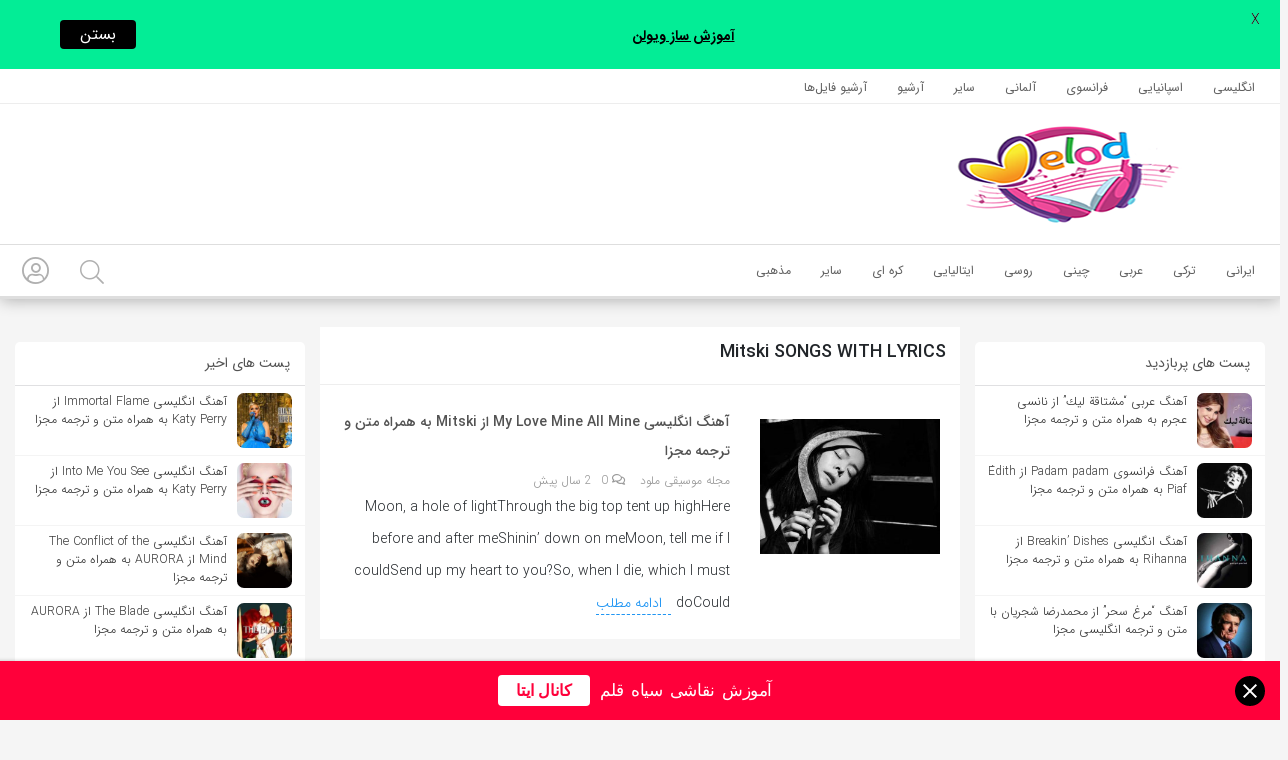

--- FILE ---
content_type: text/html; charset=UTF-8
request_url: https://melod.ir/tag/mitski-songs-with-lyrics/
body_size: 20808
content:
<!DOCTYPE html>
<html lang="fa">

<head>
    
    
        <link rel="manifest" href="/manifest.json">
<!-- Najva Push Notification -->
<script type="text/javascript">
      (function(){
           var now = new Date();
           var version = now.getFullYear().toString() + "0" + now.getMonth() + "0" + now.getDate() +
               "0" + now.getHours();
           var head = document.getElementsByTagName("head")[0];
           var link = document.createElement("link");
           link.rel = "stylesheet";
           link.href = "https://van.najva.com/static/cdn/css/local-messaging.css" + "?v=" + version;
           head.appendChild(link);
           var script = document.createElement("script");
           script.type = "text/javascript";
           script.async = true;
           script.src = "https://van.najva.com/static/js/scripts/new-website560505-website-52700-5f5cb04d-7c8f-4417-944e-00207ce343cd.js" + "?v=" + version;
           head.appendChild(script);
           })()
</script>
<!-- END NAJVA PUSH NOTIFICATION -->
<!-- YektaNet Hamsan -->      
    <script>
            !function(e,t,n){e.yektanetAnalyticsObject=n,e[n]=e[n]||function(){e[n].q.push(arguments)},e[n].q=e[n].q||[];var a=t.getElementsByTagName("head")[0],r=new Date,c="https://cdn.yektanet.com/superscript/CcqgFiU9/native-melod.ir-27829/yn_pub.js?v="+r.getFullYear().toString()+"0"+r.getMonth()+"0"+r.getDate()+"0"+r.getHours(),s=t.createElement("link");s.rel="preload",s.as="script",s.href=c,a.appendChild(s);var l=t.createElement("script");l.async=!0,l.src=c,a.appendChild(l)}(window,document,"yektanet");
        </script>
<!-- END YektaNet Hamsan -->

  <meta charset="utf-8">
  <meta charset="UTF-8" />
  <meta name="viewport" content="width=device-width, initial-scale=1, shrink-to-fit=no">
  <meta http-equiv="X-UA-Compatible" content="IE=edge,chrome=1">
  <link rel="alternate" type="application/rss+xml" title="مجله موسیقی ملود RSS2 Feed" href="https://melod.ir/feed/" />
  <link rel="pingback" href="https://melod.ir/xmlrpc.php" />
  <meta name='robots' content='index, follow, max-image-preview:large, max-snippet:-1, max-video-preview:-1' />
	<style>img:is([sizes="auto" i], [sizes^="auto," i]) { contain-intrinsic-size: 3000px 1500px }</style>
	
	<!-- This site is optimized with the Yoast SEO plugin v21.5 - https://yoast.com/wordpress/plugins/seo/ -->
	<title>بایگانی‌های Mitski SONGS WITH LYRICS - مجله موسیقی ملود</title>
	<link rel="canonical" href="https://melod.ir/tag/mitski-songs-with-lyrics/" />
	<meta property="og:locale" content="fa_IR" />
	<meta property="og:type" content="article" />
	<meta property="og:title" content="بایگانی‌های Mitski SONGS WITH LYRICS - مجله موسیقی ملود" />
	<meta property="og:url" content="https://melod.ir/tag/mitski-songs-with-lyrics/" />
	<meta property="og:site_name" content="مجله موسیقی ملود" />
	<meta name="twitter:card" content="summary_large_image" />
	<script type="application/ld+json" class="yoast-schema-graph">{"@context":"https://schema.org","@graph":[{"@type":"CollectionPage","@id":"https://melod.ir/tag/mitski-songs-with-lyrics/","url":"https://melod.ir/tag/mitski-songs-with-lyrics/","name":"بایگانی‌های Mitski SONGS WITH LYRICS - مجله موسیقی ملود","isPartOf":{"@id":"https://melod.ir/#website"},"primaryImageOfPage":{"@id":"https://melod.ir/tag/mitski-songs-with-lyrics/#primaryimage"},"image":{"@id":"https://melod.ir/tag/mitski-songs-with-lyrics/#primaryimage"},"thumbnailUrl":"https://melod.ir/wp-content/uploads/2023/12/Mitski-My-Love-Mine-All-Mine_melod.ir_.jpg","breadcrumb":{"@id":"https://melod.ir/tag/mitski-songs-with-lyrics/#breadcrumb"},"inLanguage":"fa-IR"},{"@type":"ImageObject","inLanguage":"fa-IR","@id":"https://melod.ir/tag/mitski-songs-with-lyrics/#primaryimage","url":"https://melod.ir/wp-content/uploads/2023/12/Mitski-My-Love-Mine-All-Mine_melod.ir_.jpg","contentUrl":"https://melod.ir/wp-content/uploads/2023/12/Mitski-My-Love-Mine-All-Mine_melod.ir_.jpg","width":800,"height":600},{"@type":"BreadcrumbList","@id":"https://melod.ir/tag/mitski-songs-with-lyrics/#breadcrumb","itemListElement":[{"@type":"ListItem","position":1,"name":"خانه","item":"https://melod.ir/"},{"@type":"ListItem","position":2,"name":"Mitski SONGS WITH LYRICS"}]},{"@type":"WebSite","@id":"https://melod.ir/#website","url":"https://melod.ir/","name":"مجله موسیقی ملود","description":"مرجع جامع صوت و متن بهترین موسیقی های جهان","potentialAction":[{"@type":"SearchAction","target":{"@type":"EntryPoint","urlTemplate":"https://melod.ir/?s={search_term_string}"},"query-input":"required name=search_term_string"}],"inLanguage":"fa-IR"}]}</script>
	<!-- / Yoast SEO plugin. -->


<link rel='dns-prefetch' href='//fonts.googleapis.com' />
<link rel="alternate" type="application/rss+xml" title="مجله موسیقی ملود &raquo; Mitski SONGS WITH LYRICS خوراک برچسب" href="https://melod.ir/tag/mitski-songs-with-lyrics/feed/" />
<script type="text/javascript">
/* <![CDATA[ */
window._wpemojiSettings = {"baseUrl":"https:\/\/s.w.org\/images\/core\/emoji\/15.0.3\/72x72\/","ext":".png","svgUrl":"https:\/\/s.w.org\/images\/core\/emoji\/15.0.3\/svg\/","svgExt":".svg","source":{"concatemoji":"https:\/\/melod.ir\/wp-includes\/js\/wp-emoji-release.min.js?ver=6.7.1"}};
/*! This file is auto-generated */
!function(i,n){var o,s,e;function c(e){try{var t={supportTests:e,timestamp:(new Date).valueOf()};sessionStorage.setItem(o,JSON.stringify(t))}catch(e){}}function p(e,t,n){e.clearRect(0,0,e.canvas.width,e.canvas.height),e.fillText(t,0,0);var t=new Uint32Array(e.getImageData(0,0,e.canvas.width,e.canvas.height).data),r=(e.clearRect(0,0,e.canvas.width,e.canvas.height),e.fillText(n,0,0),new Uint32Array(e.getImageData(0,0,e.canvas.width,e.canvas.height).data));return t.every(function(e,t){return e===r[t]})}function u(e,t,n){switch(t){case"flag":return n(e,"\ud83c\udff3\ufe0f\u200d\u26a7\ufe0f","\ud83c\udff3\ufe0f\u200b\u26a7\ufe0f")?!1:!n(e,"\ud83c\uddfa\ud83c\uddf3","\ud83c\uddfa\u200b\ud83c\uddf3")&&!n(e,"\ud83c\udff4\udb40\udc67\udb40\udc62\udb40\udc65\udb40\udc6e\udb40\udc67\udb40\udc7f","\ud83c\udff4\u200b\udb40\udc67\u200b\udb40\udc62\u200b\udb40\udc65\u200b\udb40\udc6e\u200b\udb40\udc67\u200b\udb40\udc7f");case"emoji":return!n(e,"\ud83d\udc26\u200d\u2b1b","\ud83d\udc26\u200b\u2b1b")}return!1}function f(e,t,n){var r="undefined"!=typeof WorkerGlobalScope&&self instanceof WorkerGlobalScope?new OffscreenCanvas(300,150):i.createElement("canvas"),a=r.getContext("2d",{willReadFrequently:!0}),o=(a.textBaseline="top",a.font="600 32px Arial",{});return e.forEach(function(e){o[e]=t(a,e,n)}),o}function t(e){var t=i.createElement("script");t.src=e,t.defer=!0,i.head.appendChild(t)}"undefined"!=typeof Promise&&(o="wpEmojiSettingsSupports",s=["flag","emoji"],n.supports={everything:!0,everythingExceptFlag:!0},e=new Promise(function(e){i.addEventListener("DOMContentLoaded",e,{once:!0})}),new Promise(function(t){var n=function(){try{var e=JSON.parse(sessionStorage.getItem(o));if("object"==typeof e&&"number"==typeof e.timestamp&&(new Date).valueOf()<e.timestamp+604800&&"object"==typeof e.supportTests)return e.supportTests}catch(e){}return null}();if(!n){if("undefined"!=typeof Worker&&"undefined"!=typeof OffscreenCanvas&&"undefined"!=typeof URL&&URL.createObjectURL&&"undefined"!=typeof Blob)try{var e="postMessage("+f.toString()+"("+[JSON.stringify(s),u.toString(),p.toString()].join(",")+"));",r=new Blob([e],{type:"text/javascript"}),a=new Worker(URL.createObjectURL(r),{name:"wpTestEmojiSupports"});return void(a.onmessage=function(e){c(n=e.data),a.terminate(),t(n)})}catch(e){}c(n=f(s,u,p))}t(n)}).then(function(e){for(var t in e)n.supports[t]=e[t],n.supports.everything=n.supports.everything&&n.supports[t],"flag"!==t&&(n.supports.everythingExceptFlag=n.supports.everythingExceptFlag&&n.supports[t]);n.supports.everythingExceptFlag=n.supports.everythingExceptFlag&&!n.supports.flag,n.DOMReady=!1,n.readyCallback=function(){n.DOMReady=!0}}).then(function(){return e}).then(function(){var e;n.supports.everything||(n.readyCallback(),(e=n.source||{}).concatemoji?t(e.concatemoji):e.wpemoji&&e.twemoji&&(t(e.twemoji),t(e.wpemoji)))}))}((window,document),window._wpemojiSettings);
/* ]]> */
</script>
<style id='wp-emoji-styles-inline-css' type='text/css'>

	img.wp-smiley, img.emoji {
		display: inline !important;
		border: none !important;
		box-shadow: none !important;
		height: 1em !important;
		width: 1em !important;
		margin: 0 0.07em !important;
		vertical-align: -0.1em !important;
		background: none !important;
		padding: 0 !important;
	}
</style>
<link rel='stylesheet' id='wp-block-library-rtl-css' href='https://melod.ir/wp-includes/css/dist/block-library/style-rtl.min.css?ver=6.7.1' type='text/css' media='all' />
<style id='classic-theme-styles-inline-css' type='text/css'>
/*! This file is auto-generated */
.wp-block-button__link{color:#fff;background-color:#32373c;border-radius:9999px;box-shadow:none;text-decoration:none;padding:calc(.667em + 2px) calc(1.333em + 2px);font-size:1.125em}.wp-block-file__button{background:#32373c;color:#fff;text-decoration:none}
</style>
<style id='global-styles-inline-css' type='text/css'>
:root{--wp--preset--aspect-ratio--square: 1;--wp--preset--aspect-ratio--4-3: 4/3;--wp--preset--aspect-ratio--3-4: 3/4;--wp--preset--aspect-ratio--3-2: 3/2;--wp--preset--aspect-ratio--2-3: 2/3;--wp--preset--aspect-ratio--16-9: 16/9;--wp--preset--aspect-ratio--9-16: 9/16;--wp--preset--color--black: #000000;--wp--preset--color--cyan-bluish-gray: #abb8c3;--wp--preset--color--white: #ffffff;--wp--preset--color--pale-pink: #f78da7;--wp--preset--color--vivid-red: #cf2e2e;--wp--preset--color--luminous-vivid-orange: #ff6900;--wp--preset--color--luminous-vivid-amber: #fcb900;--wp--preset--color--light-green-cyan: #7bdcb5;--wp--preset--color--vivid-green-cyan: #00d084;--wp--preset--color--pale-cyan-blue: #8ed1fc;--wp--preset--color--vivid-cyan-blue: #0693e3;--wp--preset--color--vivid-purple: #9b51e0;--wp--preset--gradient--vivid-cyan-blue-to-vivid-purple: linear-gradient(135deg,rgba(6,147,227,1) 0%,rgb(155,81,224) 100%);--wp--preset--gradient--light-green-cyan-to-vivid-green-cyan: linear-gradient(135deg,rgb(122,220,180) 0%,rgb(0,208,130) 100%);--wp--preset--gradient--luminous-vivid-amber-to-luminous-vivid-orange: linear-gradient(135deg,rgba(252,185,0,1) 0%,rgba(255,105,0,1) 100%);--wp--preset--gradient--luminous-vivid-orange-to-vivid-red: linear-gradient(135deg,rgba(255,105,0,1) 0%,rgb(207,46,46) 100%);--wp--preset--gradient--very-light-gray-to-cyan-bluish-gray: linear-gradient(135deg,rgb(238,238,238) 0%,rgb(169,184,195) 100%);--wp--preset--gradient--cool-to-warm-spectrum: linear-gradient(135deg,rgb(74,234,220) 0%,rgb(151,120,209) 20%,rgb(207,42,186) 40%,rgb(238,44,130) 60%,rgb(251,105,98) 80%,rgb(254,248,76) 100%);--wp--preset--gradient--blush-light-purple: linear-gradient(135deg,rgb(255,206,236) 0%,rgb(152,150,240) 100%);--wp--preset--gradient--blush-bordeaux: linear-gradient(135deg,rgb(254,205,165) 0%,rgb(254,45,45) 50%,rgb(107,0,62) 100%);--wp--preset--gradient--luminous-dusk: linear-gradient(135deg,rgb(255,203,112) 0%,rgb(199,81,192) 50%,rgb(65,88,208) 100%);--wp--preset--gradient--pale-ocean: linear-gradient(135deg,rgb(255,245,203) 0%,rgb(182,227,212) 50%,rgb(51,167,181) 100%);--wp--preset--gradient--electric-grass: linear-gradient(135deg,rgb(202,248,128) 0%,rgb(113,206,126) 100%);--wp--preset--gradient--midnight: linear-gradient(135deg,rgb(2,3,129) 0%,rgb(40,116,252) 100%);--wp--preset--font-size--small: 13px;--wp--preset--font-size--medium: 20px;--wp--preset--font-size--large: 36px;--wp--preset--font-size--x-large: 42px;--wp--preset--spacing--20: 0.44rem;--wp--preset--spacing--30: 0.67rem;--wp--preset--spacing--40: 1rem;--wp--preset--spacing--50: 1.5rem;--wp--preset--spacing--60: 2.25rem;--wp--preset--spacing--70: 3.38rem;--wp--preset--spacing--80: 5.06rem;--wp--preset--shadow--natural: 6px 6px 9px rgba(0, 0, 0, 0.2);--wp--preset--shadow--deep: 12px 12px 50px rgba(0, 0, 0, 0.4);--wp--preset--shadow--sharp: 6px 6px 0px rgba(0, 0, 0, 0.2);--wp--preset--shadow--outlined: 6px 6px 0px -3px rgba(255, 255, 255, 1), 6px 6px rgba(0, 0, 0, 1);--wp--preset--shadow--crisp: 6px 6px 0px rgba(0, 0, 0, 1);}:where(.is-layout-flex){gap: 0.5em;}:where(.is-layout-grid){gap: 0.5em;}body .is-layout-flex{display: flex;}.is-layout-flex{flex-wrap: wrap;align-items: center;}.is-layout-flex > :is(*, div){margin: 0;}body .is-layout-grid{display: grid;}.is-layout-grid > :is(*, div){margin: 0;}:where(.wp-block-columns.is-layout-flex){gap: 2em;}:where(.wp-block-columns.is-layout-grid){gap: 2em;}:where(.wp-block-post-template.is-layout-flex){gap: 1.25em;}:where(.wp-block-post-template.is-layout-grid){gap: 1.25em;}.has-black-color{color: var(--wp--preset--color--black) !important;}.has-cyan-bluish-gray-color{color: var(--wp--preset--color--cyan-bluish-gray) !important;}.has-white-color{color: var(--wp--preset--color--white) !important;}.has-pale-pink-color{color: var(--wp--preset--color--pale-pink) !important;}.has-vivid-red-color{color: var(--wp--preset--color--vivid-red) !important;}.has-luminous-vivid-orange-color{color: var(--wp--preset--color--luminous-vivid-orange) !important;}.has-luminous-vivid-amber-color{color: var(--wp--preset--color--luminous-vivid-amber) !important;}.has-light-green-cyan-color{color: var(--wp--preset--color--light-green-cyan) !important;}.has-vivid-green-cyan-color{color: var(--wp--preset--color--vivid-green-cyan) !important;}.has-pale-cyan-blue-color{color: var(--wp--preset--color--pale-cyan-blue) !important;}.has-vivid-cyan-blue-color{color: var(--wp--preset--color--vivid-cyan-blue) !important;}.has-vivid-purple-color{color: var(--wp--preset--color--vivid-purple) !important;}.has-black-background-color{background-color: var(--wp--preset--color--black) !important;}.has-cyan-bluish-gray-background-color{background-color: var(--wp--preset--color--cyan-bluish-gray) !important;}.has-white-background-color{background-color: var(--wp--preset--color--white) !important;}.has-pale-pink-background-color{background-color: var(--wp--preset--color--pale-pink) !important;}.has-vivid-red-background-color{background-color: var(--wp--preset--color--vivid-red) !important;}.has-luminous-vivid-orange-background-color{background-color: var(--wp--preset--color--luminous-vivid-orange) !important;}.has-luminous-vivid-amber-background-color{background-color: var(--wp--preset--color--luminous-vivid-amber) !important;}.has-light-green-cyan-background-color{background-color: var(--wp--preset--color--light-green-cyan) !important;}.has-vivid-green-cyan-background-color{background-color: var(--wp--preset--color--vivid-green-cyan) !important;}.has-pale-cyan-blue-background-color{background-color: var(--wp--preset--color--pale-cyan-blue) !important;}.has-vivid-cyan-blue-background-color{background-color: var(--wp--preset--color--vivid-cyan-blue) !important;}.has-vivid-purple-background-color{background-color: var(--wp--preset--color--vivid-purple) !important;}.has-black-border-color{border-color: var(--wp--preset--color--black) !important;}.has-cyan-bluish-gray-border-color{border-color: var(--wp--preset--color--cyan-bluish-gray) !important;}.has-white-border-color{border-color: var(--wp--preset--color--white) !important;}.has-pale-pink-border-color{border-color: var(--wp--preset--color--pale-pink) !important;}.has-vivid-red-border-color{border-color: var(--wp--preset--color--vivid-red) !important;}.has-luminous-vivid-orange-border-color{border-color: var(--wp--preset--color--luminous-vivid-orange) !important;}.has-luminous-vivid-amber-border-color{border-color: var(--wp--preset--color--luminous-vivid-amber) !important;}.has-light-green-cyan-border-color{border-color: var(--wp--preset--color--light-green-cyan) !important;}.has-vivid-green-cyan-border-color{border-color: var(--wp--preset--color--vivid-green-cyan) !important;}.has-pale-cyan-blue-border-color{border-color: var(--wp--preset--color--pale-cyan-blue) !important;}.has-vivid-cyan-blue-border-color{border-color: var(--wp--preset--color--vivid-cyan-blue) !important;}.has-vivid-purple-border-color{border-color: var(--wp--preset--color--vivid-purple) !important;}.has-vivid-cyan-blue-to-vivid-purple-gradient-background{background: var(--wp--preset--gradient--vivid-cyan-blue-to-vivid-purple) !important;}.has-light-green-cyan-to-vivid-green-cyan-gradient-background{background: var(--wp--preset--gradient--light-green-cyan-to-vivid-green-cyan) !important;}.has-luminous-vivid-amber-to-luminous-vivid-orange-gradient-background{background: var(--wp--preset--gradient--luminous-vivid-amber-to-luminous-vivid-orange) !important;}.has-luminous-vivid-orange-to-vivid-red-gradient-background{background: var(--wp--preset--gradient--luminous-vivid-orange-to-vivid-red) !important;}.has-very-light-gray-to-cyan-bluish-gray-gradient-background{background: var(--wp--preset--gradient--very-light-gray-to-cyan-bluish-gray) !important;}.has-cool-to-warm-spectrum-gradient-background{background: var(--wp--preset--gradient--cool-to-warm-spectrum) !important;}.has-blush-light-purple-gradient-background{background: var(--wp--preset--gradient--blush-light-purple) !important;}.has-blush-bordeaux-gradient-background{background: var(--wp--preset--gradient--blush-bordeaux) !important;}.has-luminous-dusk-gradient-background{background: var(--wp--preset--gradient--luminous-dusk) !important;}.has-pale-ocean-gradient-background{background: var(--wp--preset--gradient--pale-ocean) !important;}.has-electric-grass-gradient-background{background: var(--wp--preset--gradient--electric-grass) !important;}.has-midnight-gradient-background{background: var(--wp--preset--gradient--midnight) !important;}.has-small-font-size{font-size: var(--wp--preset--font-size--small) !important;}.has-medium-font-size{font-size: var(--wp--preset--font-size--medium) !important;}.has-large-font-size{font-size: var(--wp--preset--font-size--large) !important;}.has-x-large-font-size{font-size: var(--wp--preset--font-size--x-large) !important;}
:where(.wp-block-post-template.is-layout-flex){gap: 1.25em;}:where(.wp-block-post-template.is-layout-grid){gap: 1.25em;}
:where(.wp-block-columns.is-layout-flex){gap: 2em;}:where(.wp-block-columns.is-layout-grid){gap: 2em;}
:root :where(.wp-block-pullquote){font-size: 1.5em;line-height: 1.6;}
</style>
<link rel='stylesheet' id='google-fonts-css' href='https://fonts.googleapis.com/css?family=Lato%3A400%2C500%2C600%2C700%7CPoppins%3A400%2C500%2C600%2C700&#038;ver=2.7.8' type='text/css' media='all' />
<link rel='stylesheet' id='hdsb-stickybanner-style-css' href='https://melod.ir/wp-content/plugins/sticky-banner/assets/css/stickybanner.css?ver=1.3.1' type='text/css' media='all' />
<link rel='stylesheet' id='owl.carousel-css' href='https://melod.ir/wp-content/themes/liosa/assets/css/owl.carousel.min.css?ver=6.7.1' type='text/css' media='all' />
<link rel='stylesheet' id='bootstrap-rtl-css' href='https://melod.ir/wp-content/themes/liosa/assets/css/mycss/bootstrap-4.2.1-dist/css/bootstrap.min.css?ver=6.7.1' type='text/css' media='all' />
<link rel='stylesheet' id='style-css' href='https://melod.ir/wp-content/themes/liosa/assets/css/style.min.css' type='text/css' media='all' />
<link rel='stylesheet' id='Responsive-css' href='https://melod.ir/wp-content/themes/liosa/assets/css/Responsive.min.css' type='text/css' media='all' />
<link rel='stylesheet' id='fontawesome-css' href='https://melod.ir/wp-content/themes/liosa/assets/fontawesome/css/all.min.css' type='text/css' media='all' />
<script type="text/javascript" src="https://melod.ir/wp-content/themes/liosa/assets/js/myjs/jquery/jquery-3.4.1.min.js" id="jquery-js"></script>
<script type="text/javascript" id="hdsb-stickybanner-script-js-extra">
/* <![CDATA[ */
var scriptParams = {"id":"2108","hdsb_stickybanner_position":"bottom","sb_cookieExpiry":"1"};
/* ]]> */
</script>
<script type="text/javascript" src="https://melod.ir/wp-content/plugins/sticky-banner/assets/js/stickybanner.min.js?ver=1.3.1" id="hdsb-stickybanner-script-js"></script>
<script type="text/javascript" src="https://melod.ir/wp-content/themes/liosa/assets/js/kit.fontawesome.js?ver=6.7.1" id="fontawesome-js"></script>
<script type="text/javascript" src="https://melod.ir/wp-content/themes/liosa/assets/js/myjs/OwlCarousel2/2.3.4/owl.carousel.min.js?ver=true" id="owl.carousel-js"></script>
<script type="text/javascript" id="ajax_comment-js-extra">
/* <![CDATA[ */
var misha_ajax_comment_params = {"ajaxurl":"https:\/\/melod.ir\/wp-admin\/admin-ajax.php"};
/* ]]> */
</script>
<script type="text/javascript" src="https://melod.ir/wp-content/themes/liosa/assets/js/ajax-comment.min.js?ver=true" id="ajax_comment-js"></script>
<script type="text/javascript" id="ajax-contact-script-js-extra">
/* <![CDATA[ */
var ajax_contact_object = {"ajax_url":"https:\/\/melod.ir\/wp-admin\/admin-ajax.php","loading_message":"\u062f\u0631 \u062d\u0627\u0644 \u0627\u0631\u0633\u0627\u0644 \u0627\u0637\u0644\u0627\u0639\u0627\u062a \u060c \u0644\u0637\u0641\u0627 \u0635\u0628\u0631 \u06a9\u0646\u06cc\u062f..."};
/* ]]> */
</script>
<script type="text/javascript" src="https://melod.ir/wp-content/themes/liosa/assets/js/ajax-contact-script.js?ver=6.7.1" id="ajax-contact-script-js"></script>
<link rel="https://api.w.org/" href="https://melod.ir/wp-json/" /><link rel="alternate" title="JSON" type="application/json" href="https://melod.ir/wp-json/wp/v2/tags/712" /><link rel="EditURI" type="application/rsd+xml" title="RSD" href="https://melod.ir/xmlrpc.php?rsd" />
<link rel="stylesheet" href="https://melod.ir/wp-content/themes/liosa/rtl.css" type="text/css" media="screen" />
<style id="mystickymenu" type="text/css">#mysticky-nav { width:100%; position: static; height: auto !important; }#mysticky-nav.wrapfixed { position:fixed; left: 0px; margin-top:0px;  z-index: 99990; -webkit-transition: 0.3s; -moz-transition: 0.3s; -o-transition: 0.3s; transition: 0.3s; -ms-filter:"progid:DXImageTransform.Microsoft.Alpha(Opacity=90)"; filter: alpha(opacity=90); opacity:0.9; background-color: #f7f5e7;}#mysticky-nav.wrapfixed .myfixed{ background-color: #f7f5e7; position: relative;top: auto;left: auto;right: auto;}#mysticky-nav .myfixed { margin:0 auto; float:none; border:0px; background:none; max-width:100%; }</style>			<style type="text/css">
																															</style>
			        <style type="text/css" media="screen">
            .hdsb-stickybanner {
                background: #ff003a !important;
            }

            .hdsb-stickybanner-btn {
                color: #ff003a !important;
            }

            .hdsb-stickybanner-btn:hover {
                color: #ff003a !important;
            }
        </style>
            <style type="text/css" media="screen">
            .hdsb-stickybanner-text {
                color: #ffffff !important;
            }

            .hdsb-stickybanner-btn {
                background: #ffffff !important;
            }
        </style>
<link rel="icon" href="https://melod.ir/wp-content/uploads/2023/11/cropped-melod-logo-512x512-2-32x32.png" sizes="32x32" />
<link rel="icon" href="https://melod.ir/wp-content/uploads/2023/11/cropped-melod-logo-512x512-2-192x192.png" sizes="192x192" />
<link rel="apple-touch-icon" href="https://melod.ir/wp-content/uploads/2023/11/cropped-melod-logo-512x512-2-180x180.png" />
<meta name="msapplication-TileImage" content="https://melod.ir/wp-content/uploads/2023/11/cropped-melod-logo-512x512-2-270x270.png" />

	<style id="mysticky-welcomebar-inline-css">
	.mysticky-welcomebar-fixed , .mysticky-welcomebar-fixed * {
		-webkit-box-sizing: border-box;
		-moz-box-sizing: border-box;
		box-sizing: border-box;
	}
	.mysticky-welcomebar-fixed {
		background-color: #03ed96;
		font-family: Poppins;
		position: fixed;
		left: 0;
		right: 0;
		z-index: 9999999;
		opacity: 0;
	}
	.mysticky-welcomebar-fixed-wrap {
		min-height: 60px;
		padding: 20px 50px;
		display: flex;
		align-items: center;
		justify-content: center;
		width: 100%;
		height: 100%;
	}
	.mysticky-welcomebar-fixed-wrap .mysticky-welcomebar-content {
		flex: 1;
		text-align:center;
	}
	.mysticky-welcomebar-animation {
		-webkit-transition: all 1s ease 0s;
		-moz-transition: all 1s ease 0s;
		transition: all 1s ease 0s;
	}
	.mysticky-welcomebar-position-top {
		top:0;
	}
	.mysticky-welcomebar-position-bottom {
		bottom:0;
	}
	.mysticky-welcomebar-position-top.mysticky-welcomebar-entry-effect-slide-in {
		top: -60px;
	}
	.mysticky-welcomebar-position-bottom.mysticky-welcomebar-entry-effect-slide-in {
		bottom: -60px;
	}
	.mysticky-welcomebar-entry-effect-fade {
		opacity: 0;
	}
	.mysticky-welcomebar-entry-effect-none {
		display: none;
	}
	.mysticky-welcomebar-fixed .mysticky-welcomebar-content p a{
		text-decoration: underline;
		text-decoration-thickness: 1px;
		text-underline-offset: 0.25ch;
	}
	.mysticky-welcomebar-fixed .mysticky-welcomebar-content p a,
	.mysticky-welcomebar-fixed .mysticky-welcomebar-content p {
		color: #000000;
		font-size: 16px;
		margin: 0;
		padding: 0;
		line-height: 1.2;
		font-weight: 400;
		font-family:Poppins	}
	.mysticky-welcomebar-fixed .mysticky-welcomebar-btn {
		/*padding-left: 30px;*/
		display: none;
		line-height: 1;
		margin-left: 10px;
	}
	.mysticky-welcomebar-fixed.mysticky-welcomebar-btn-desktop .mysticky-welcomebar-btn {
		display: block;
		position: relative;
	}
	.mysticky-welcomebar-fixed .mysticky-welcomebar-btn a {
		background-color: #000000;
		font-family: inherit;
		color: #ffffff;
		border-radius: 4px;
		text-decoration: none;
		display: inline-block;
		vertical-align: top;
		line-height: 1.2;
		font-size: 16px;
		font-weight: 400;
		padding: 5px 20px;
		white-space: nowrap;
	}

				.mysticky-welcomebar-fixed .mysticky-welcomebar-close {
		display: none;
		vertical-align: top;
		width: 30px;
		height: 30px;
		text-align: center;
		line-height: 30px;
		border-radius: 5px;
		color: #000;
		position: absolute;
		top: 5px;
		right: 10px;
		outline: none;		
		text-decoration: none;
		text-shadow: 0 0 0px #fff;
		-webkit-transition: all 0.5s ease 0s;
		-moz-transition: all 0.5s ease 0s;
		transition: all 0.5s ease 0s;
		-webkit-transform-origin: 50% 50%;
		-moz-transform-origin: 50% 50%;
		transform-origin: 50% 50%;
	}
	.mysticky-welcomebar-fixed .mysticky-welcomebar-close:hover {
		opacity: 1;
		-webkit-transform: rotate(180deg);
		-moz-transform: rotate(180deg);
		transform: rotate(180deg);
	}
	.mysticky-welcomebar-fixed .mysticky-welcomebar-close span.dashicons {
		font-size: 27px;
	}
	.mysticky-welcomebar-fixed.mysticky-welcomebar-showx-desktop .mysticky-welcomebar-close {
		display: inline-block;
		cursor: pointer;
	}	
	/* Animated Buttons */
		.mysticky-welcomebar-btn a {
			-webkit-animation-duration: 1s;
			animation-duration: 1s;
		}
		@-webkit-keyframes flash {
			from,
			50%,
			to {
				opacity: 1;
			}

			25%,
			75% {
				opacity: 0;
			}
		}
		@keyframes flash {
			from,
			50%,
			to {
				opacity: 1;
			}

			25%,
			75% {
				opacity: 0;
			}
		}
		.mysticky-welcomebar-attention-flash.animation-start .mysticky-welcomebar-btn a {
			-webkit-animation-name: flash;
			animation-name: flash;
		}
		
		@keyframes shake {
			from,
			to {
				-webkit-transform: translate3d(0, 0, 0);
				transform: translate3d(0, 0, 0);
			}

			10%,
			30%,
			50%,
			70%,
			90% {
				-webkit-transform: translate3d(-10px, 0, 0);
				transform: translate3d(-10px, 0, 0);
			}

			20%,
			40%,
			60%,
			80% {
				-webkit-transform: translate3d(10px, 0, 0);
				transform: translate3d(10px, 0, 0);
			}
		}

		.mysticky-welcomebar-attention-shake.animation-start .mysticky-welcomebar-btn a {
			-webkit-animation-name: shake;
			animation-name: shake;
		}
		
		@-webkit-keyframes swing {
			20% {
				-webkit-transform: rotate3d(0, 0, 1, 15deg);
				transform: rotate3d(0, 0, 1, 15deg);
			}

			40% {
				-webkit-transform: rotate3d(0, 0, 1, -10deg);
				transform: rotate3d(0, 0, 1, -10deg);
			}

			60% {
				-webkit-transform: rotate3d(0, 0, 1, 5deg);
				transform: rotate3d(0, 0, 1, 5deg);
			}

			80% {
				-webkit-transform: rotate3d(0, 0, 1, -5deg);
				transform: rotate3d(0, 0, 1, -5deg);
			}
	
			to {
				-webkit-transform: rotate3d(0, 0, 1, 0deg);
				transform: rotate3d(0, 0, 1, 0deg);
			}
		}

		@keyframes swing {
			20% {
				-webkit-transform: rotate3d(0, 0, 1, 15deg);
				transform: rotate3d(0, 0, 1, 15deg);
			}

			40% {
				-webkit-transform: rotate3d(0, 0, 1, -10deg);
				transform: rotate3d(0, 0, 1, -10deg);
			}

			60% {
				-webkit-transform: rotate3d(0, 0, 1, 5deg);
				transform: rotate3d(0, 0, 1, 5deg);
			}

			80% {
				-webkit-transform: rotate3d(0, 0, 1, -5deg);
				transform: rotate3d(0, 0, 1, -5deg);
			}

			to {
				-webkit-transform: rotate3d(0, 0, 1, 0deg);
				transform: rotate3d(0, 0, 1, 0deg);
			}
		}

		.mysticky-welcomebar-attention-swing.animation-start .mysticky-welcomebar-btn a {
			-webkit-transform-origin: top center;
			transform-origin: top center;
			-webkit-animation-name: swing;
			animation-name: swing;
		}
		
		@-webkit-keyframes tada {
			from {
				-webkit-transform: scale3d(1, 1, 1);
				transform: scale3d(1, 1, 1);
			}

			10%,
			20% {
				-webkit-transform: scale3d(0.9, 0.9, 0.9) rotate3d(0, 0, 1, -3deg);
				transform: scale3d(0.9, 0.9, 0.9) rotate3d(0, 0, 1, -3deg);
			}

			30%,
			50%,
			70%,
			90% {
				-webkit-transform: scale3d(1.1, 1.1, 1.1) rotate3d(0, 0, 1, 3deg);
				transform: scale3d(1.1, 1.1, 1.1) rotate3d(0, 0, 1, 3deg);
			}

			40%,
			60%,
			80% {
				-webkit-transform: scale3d(1.1, 1.1, 1.1) rotate3d(0, 0, 1, -3deg);
				transform: scale3d(1.1, 1.1, 1.1) rotate3d(0, 0, 1, -3deg);
			}

			to {
				-webkit-transform: scale3d(1, 1, 1);
				transform: scale3d(1, 1, 1);
			}
		}

		@keyframes tada {
			from {
				-webkit-transform: scale3d(1, 1, 1);
				transform: scale3d(1, 1, 1);
			}

			10%,
			20% {
				-webkit-transform: scale3d(0.9, 0.9, 0.9) rotate3d(0, 0, 1, -3deg);
				transform: scale3d(0.9, 0.9, 0.9) rotate3d(0, 0, 1, -3deg);
			}

			30%,
			50%,
			70%,
			90% {
				-webkit-transform: scale3d(1.1, 1.1, 1.1) rotate3d(0, 0, 1, 3deg);
				transform: scale3d(1.1, 1.1, 1.1) rotate3d(0, 0, 1, 3deg);
			}

			40%,
			60%,
			80% {
				-webkit-transform: scale3d(1.1, 1.1, 1.1) rotate3d(0, 0, 1, -3deg);
				transform: scale3d(1.1, 1.1, 1.1) rotate3d(0, 0, 1, -3deg);
			}

			to {
				-webkit-transform: scale3d(1, 1, 1);
				transform: scale3d(1, 1, 1);
			}
		}

		.mysticky-welcomebar-attention-tada.animation-start .mysticky-welcomebar-btn a {
			-webkit-animation-name: tada;
			animation-name: tada;
		}
		
		@-webkit-keyframes heartBeat {
			0% {
				-webkit-transform: scale(1);
				transform: scale(1);
			}

			14% {
				-webkit-transform: scale(1.3);
				transform: scale(1.3);
			}

			28% {
				-webkit-transform: scale(1);
				transform: scale(1);
			}

			42% {
				-webkit-transform: scale(1.3);
				transform: scale(1.3);
			}

			70% {
				-webkit-transform: scale(1);
				transform: scale(1);
			}
		}

		@keyframes heartBeat {
			0% {
				-webkit-transform: scale(1);
				transform: scale(1);
			}

			14% {
				-webkit-transform: scale(1.3);
				transform: scale(1.3);
			}

			28% {
				-webkit-transform: scale(1);
				transform: scale(1);
			}

			42% {
				-webkit-transform: scale(1.3);
				transform: scale(1.3);
			}

			70% {
				-webkit-transform: scale(1);
				transform: scale(1);
			}
		}

		.mysticky-welcomebar-attention-heartbeat.animation-start .mysticky-welcomebar-btn a {
		  -webkit-animation-name: heartBeat;
		  animation-name: heartBeat;
		  -webkit-animation-duration: 1.3s;
		  animation-duration: 1.3s;
		  -webkit-animation-timing-function: ease-in-out;
		  animation-timing-function: ease-in-out;
		}
		
		@-webkit-keyframes wobble {
			from {
				-webkit-transform: translate3d(0, 0, 0);
				transform: translate3d(0, 0, 0);
			}

			15% {
				-webkit-transform: translate3d(-25%, 0, 0) rotate3d(0, 0, 1, -5deg);
				transform: translate3d(-25%, 0, 0) rotate3d(0, 0, 1, -5deg);
			}

			30% {
				-webkit-transform: translate3d(20%, 0, 0) rotate3d(0, 0, 1, 3deg);
				transform: translate3d(20%, 0, 0) rotate3d(0, 0, 1, 3deg);
			}

			45% {
				-webkit-transform: translate3d(-15%, 0, 0) rotate3d(0, 0, 1, -3deg);
				transform: translate3d(-15%, 0, 0) rotate3d(0, 0, 1, -3deg);
			}

			60% {
				-webkit-transform: translate3d(10%, 0, 0) rotate3d(0, 0, 1, 2deg);
				transform: translate3d(10%, 0, 0) rotate3d(0, 0, 1, 2deg);
			}

			75% {
				-webkit-transform: translate3d(-5%, 0, 0) rotate3d(0, 0, 1, -1deg);
				transform: translate3d(-5%, 0, 0) rotate3d(0, 0, 1, -1deg);
			}

			to {
				-webkit-transform: translate3d(0, 0, 0);
				transform: translate3d(0, 0, 0);
			}
		}

		@keyframes wobble {
			from {
				-webkit-transform: translate3d(0, 0, 0);
				transform: translate3d(0, 0, 0);
			}

			15% {
				-webkit-transform: translate3d(-25%, 0, 0) rotate3d(0, 0, 1, -5deg);
				transform: translate3d(-25%, 0, 0) rotate3d(0, 0, 1, -5deg);
			}

			30% {
				-webkit-transform: translate3d(20%, 0, 0) rotate3d(0, 0, 1, 3deg);
				transform: translate3d(20%, 0, 0) rotate3d(0, 0, 1, 3deg);
			}

			45% {
				-webkit-transform: translate3d(-15%, 0, 0) rotate3d(0, 0, 1, -3deg);
				transform: translate3d(-15%, 0, 0) rotate3d(0, 0, 1, -3deg);
			}

			60% {
				-webkit-transform: translate3d(10%, 0, 0) rotate3d(0, 0, 1, 2deg);
				transform: translate3d(10%, 0, 0) rotate3d(0, 0, 1, 2deg);
			}

			75% {
				-webkit-transform: translate3d(-5%, 0, 0) rotate3d(0, 0, 1, -1deg);
				transform: translate3d(-5%, 0, 0) rotate3d(0, 0, 1, -1deg);
			}

			to {
				-webkit-transform: translate3d(0, 0, 0);
				transform: translate3d(0, 0, 0);
			}
		}
		
		.mysticky-welcomebar-attention-wobble.animation-start .mysticky-welcomebar-btn a {
			-webkit-animation-name: wobble;
			animation-name: wobble;
		}

		/* 210824 */
		@media only screen and (min-width: 481px) {
			.mysticky-welcomebar-fixed-wrap.mysticky-welcomebar-position-left {
				justify-content: flex-start;
			}
			.mysticky-welcomebar-fixed-wrap.mysticky-welcomebar-position-center {
				justify-content: center;
			}
			.mysticky-welcomebar-fixed-wrap.mysticky-welcomebar-position-right  {
				justify-content: flex-end;
			}
			.mysticky-welcomebar-fixed-wrap.mysticky-welcomebar-position-left .mysticky-welcomebar-content,
			.mysticky-welcomebar-fixed-wrap.mysticky-welcomebar-position-center .mysticky-welcomebar-content,
			.mysticky-welcomebar-fixed-wrap.mysticky-welcomebar-position-right .mysticky-welcomebar-content {
				flex: unset;
			}
		}
		
		@media only screen and (min-width: 768px) {
			.mysticky-welcomebar-display-desktop.mysticky-welcomebar-entry-effect-fade.entry-effect {
				opacity: 1;
			}
			.mysticky-welcomebar-display-desktop.mysticky-welcomebar-entry-effect-none.entry-effect {
				display: block;
			}
			.mysticky-welcomebar-display-desktop.mysticky-welcomebar-position-top.mysticky-welcomebar-fixed ,
			.mysticky-welcomebar-display-desktop.mysticky-welcomebar-position-top.mysticky-welcomebar-entry-effect-slide-in.entry-effect.mysticky-welcomebar-fixed {
				top: 0;			
			}
			.mysticky-welcomebar-display-desktop.mysticky-welcomebar-position-bottom.mysticky-welcomebar-fixed ,
			.mysticky-welcomebar-display-desktop.mysticky-welcomebar-position-bottom.mysticky-welcomebar-entry-effect-slide-in.entry-effect.mysticky-welcomebar-fixed {
				bottom: 0;
			}	
		}
		@media only screen and (max-width: 767px) {
			.mysticky-welcomebar-display-mobile.mysticky-welcomebar-entry-effect-fade.entry-effect {
				opacity: 1;
			}
			.mysticky-welcomebar-display-mobile.mysticky-welcomebar-entry-effect-none.entry-effect {
				display: block;
			}
			.mysticky-welcomebar-display-mobile.mysticky-welcomebar-position-top.mysticky-welcomebar-fixed ,
			.mysticky-welcomebar-display-mobile.mysticky-welcomebar-position-top.mysticky-welcomebar-entry-effect-slide-in.entry-effect.mysticky-welcomebar-fixed {
				top: 0;
			}
			.mysticky-welcomebar-display-mobile.mysticky-welcomebar-position-bottom.mysticky-welcomebar-fixed ,
			.mysticky-welcomebar-display-mobile.mysticky-welcomebar-position-bottom.mysticky-welcomebar-entry-effect-slide-in.entry-effect.mysticky-welcomebar-fixed {
				bottom: 0;
			}
			/*.mysticky-welcomebar-fixed.mysticky-welcomebar-showx-desktop .mysticky-welcomebar-close {
				display: none;
			}
			.mysticky-welcomebar-fixed.mysticky-welcomebar-showx-mobile .mysticky-welcomebar-close {
				display: inline-block;
			}*/
			.mysticky-welcomebar-fixed.mysticky-welcomebar-btn-desktop .mysticky-welcomebar-btn {
				display: none;
			}
			.mysticky-welcomebar-fixed.mysticky-welcomebar-btn-mobile .mysticky-welcomebar-btn {
				display: block;
				/*margin-top: 10px;*/
			}
		}
		@media only screen and (max-width: 480px) {

			.mysticky-welcomebar-fixed-wrap {padding: 15px 35px 10px 10px; flex-wrap:wrap;}
			.mysticky-welcomebar-fixed.front-site .mysticky-welcomebar-fixed-wrap {
				padding: 15px 20px 10px 20px;
				flex-direction: column;
			}
			/*.welcombar-contact-lead .mysticky-welcomebar-fixed-wrap {flex-wrap: wrap; justify-content: center;}*/
			
			.mysticky-welcomebar-fixed .mystickymenu-front.mysticky-welcomebar-lead-content {margin: 10px 0 10px 20px !important;}

			.mysticky-welcomebar-fixed .mysticky-welcomebar-btn {
				padding-left: 10px;
			}
			.mysticky-welcomebar-fixed.mysticky-welcomebar-btn-mobile.front-site .mysticky-welcomebar-btn {margin-left: 0; text-align: center;}
		}


		body.mysticky-welcomebar-apper #wpadminbar{
			z-index:99999999;
		}

		.mysticky-welcomebar-fixed .mystickymenu-front.mysticky-welcomebar-lead-content {
			display: flex;
			width: auto;
			margin: 0 0px 0 10px;
		}

		.mystickymenu-front.mysticky-welcomebar-lead-content input[type="text"] {
			font-size: 12px;
			padding: 7px 5px;
			margin-right: 10px;
			min-width: 50%;
			border: 0;
			width:auto;
		}

		.mystickymenu-front.mysticky-welcomebar-lead-content input[type="text"]:focus {
			outline: unset;
			box-shadow: unset;
		}

		.input-error {
			color: #ff0000;
			font-style: normal;
			font-family: inherit;
			font-size: 13px;
			display: block;
			position: absolute;
			bottom: 0px;
		}

		.mysticky-welcomebar-fixed.mysticky-site-front .mysticky-welcomebar-btn.contact-lead-button {
		  margin-left: 0;
		}
		.morphext > .morphext__animated {
		  display: inline-block;
		}
		
		.mysticky-welcomebar-btn a {
			outline: none !important;
			cursor: pointer;
			position: relative;
		}		
		.mysticky-welcomebar-hover-effect-border1 {
			position: relative;
		}
		.mysticky-welcomebar-hover-effect-border1 a { 
			display: block;
			width: 100%;
			height: 100%;
		}
		.mysticky-welcomebar-hover-effect-border1:before,
		.mysticky-welcomebar-hover-effect-border1:after {
			position: absolute;
			content: "";
			height: 0%;
			width: 2px;
			background: #000;
		}
		.mysticky-welcomebar-hover-effect-border1:before {
			right: 0;
			top: 0;
			transition: all 0.1s ease;
			z-index: 1 !important;
		}
		.mysticky-welcomebar-hover-effect-border1:after {
			left: 0;
			bottom: 0;
			transition: all 0.1s 0.2s ease;
		}
		.mysticky-welcomebar-hover-effect-border1:hover:before {
			transition: all 0.1s 0.2s ease;
			height: 100%;
		}
		.mysticky-welcomebar-hover-effect-border1:hover:after {
			transition: all 0.1s ease;
			height: 100%;
		}
		.mysticky-welcomebar-hover-effect-border1 a:before,
		.mysticky-welcomebar-hover-effect-border1 a:after {
			position: absolute;
			content: "";
			background: #000;
		}
		.mysticky-welcomebar-hover-effect-border1 a:before {
			left: 0;
			top: 0;
			width: 0%;
			height: 2px;
			transition: all 0.1s 0.1s ease;
		}
		.mysticky-welcomebar-hover-effect-border1 a:after {
			left: 0;
			bottom: 0;
			width: 100%;
			height: 2px;
		}
		.mysticky-welcomebar-hover-effect-border1 a:hover:before {
			width: 100%;
		}

		.mysticky-welcomebar-hover-effect-border2 a {
			position: relative;
			display: block;
			width: 100%;
			height: 100%;
		}
		.mysticky-welcomebar-hover-effect-border2:before,
		.mysticky-welcomebar-hover-effect-border2:after {
			position: absolute;
			content: "";
			right: 0px;
			transition: all 0.3s ease;
			border-radius: 4px;
			z-index: 99;
		}
		.mysticky-welcomebar-hover-effect-border2:before {
			width: 2px;
		}
		.mysticky-welcomebar-hover-effect-border2:after {
			width: 0%;
			height: 2px;
		}
		.mysticky-welcomebar-hover-effect-border2:hover:before {
			height: 29px;
		}
		.mysticky-welcomebar-hover-effect-border2:hover:after {
			width: 86px;
		}
		.mysticky-welcomebar-hover-effect-border2 a:before,
		.mysticky-welcomebar-hover-effect-border2 a:after {
			position: absolute;
			content: "";
			left: 0;
			bottom: 0;
			transition: all 0.3s ease;
			z-index: 0 !important;
		}
		.mysticky-welcomebar-hover-effect-border2 a:before {
			width: 2px;
			height: 0%;
		}
		.mysticky-welcomebar-hover-effect-border2 a:after {
			width: 0%;
			height: 2px;
		}
		.mysticky-welcomebar-hover-effect-border2 a:hover:before {
			height: 100%;
		}
		.mysticky-welcomebar-hover-effect-border2 a:hover:after {
			width: 100%; 
		}
		.mysticky-welcomebar-hover-effect-border3 a {
			position: relative;
			display: block;
			width: 100%;
			height: 100%;
		}
		.mysticky-welcomebar-hover-effect-border3:before,
		.mysticky-welcomebar-hover-effect-border3:after {
			position: absolute;
			content: "";
			right: 0px;
			transition: all 0.3s ease;
			z-index: 99;
		}
		.mysticky-welcomebar-hover-effect-border3:before {
			height: 14px;
			width: 2px;
		}
		.mysticky-welcomebar-hover-effect-border3:after {
			width: 14px;
			height: 2px;
		}
		.mysticky-welcomebar-hover-effect-border3:hover:before {
			height: 29px;
		}
		.mysticky-welcomebar-hover-effect-border3:hover:after {
			width: 86px;
		}
		.mysticky-welcomebar-hover-effect-border3 a:before,
		.mysticky-welcomebar-hover-effect-border3 a:after {
			position: absolute;
			content: "";
			left: 0;
			bottom: 0;
			transition: all 0.3s ease;
			z-index: 0 !important;
		}
		.mysticky-welcomebar-hover-effect-border3 a:before {
			width: 2px;
			height: 50%;
		}
		.mysticky-welcomebar-hover-effect-border3 a:after {
			width: 14px;
			height: 2px;
		}
		.mysticky-welcomebar-hover-effect-border3 a:hover:before {
			height: 100%;
		}
		.mysticky-welcomebar-hover-effect-border3 a:hover:after {
			width: 100%;
		}
		.mysticky-welcomebar-hover-effect-border4 a {
			position: relative;
			display: block;
			width: 100%;
			height: 100%;
		}
		.mysticky-welcomebar-hover-effect-border4:before,
		.mysticky-welcomebar-hover-effect-border4:after {
			position: absolute;
			content: "";
			right: 0px;
			bottom: 0px ;
			transition: all 0.3s ease;
			z-index: 99;
		}
		.mysticky-welcomebar-hover-effect-border4:before {
			height: 14px;
			width: 2px;
		}
		.mysticky-welcomebar-hover-effect-border4:after {
			width: 14px;
			height: 2px;
		}
		.mysticky-welcomebar-hover-effect-border4:hover:before {
			height: 29px;
		}
		.mysticky-welcomebar-hover-effect-border4:hover:after {
			width: 86px;
		}
		.mysticky-welcomebar-hover-effect-border4 a:before,
		.mysticky-welcomebar-hover-effect-border4 a:after {
			position: absolute;
			content: "";
			left: 0;
			top: 0;
			transition: all 0.3s ease;
		}
		.mysticky-welcomebar-hover-effect-border4 a:before {
			width: 2px;
			height: 50%;
		}
		.mysticky-welcomebar-hover-effect-border4 a:after {
			width: 14px;
			height: 2px;
		}
		.mysticky-welcomebar-hover-effect-border4 a:hover:before {
			height: 100%;
		}
		.mysticky-welcomebar-hover-effect-border4 a:hover:after {
			width: 100%;
		}

		.mysticky-welcomebar-hover-effect-fill1 a {
			z-index: 1;
		}
		.mysticky-welcomebar-hover-effect-fill1 a:after {
			position: absolute;
			content: "";
			width: 0;
			height: 100%;
			top: 0;
			left: 0;
			z-index: -1;
		}
		.mysticky-welcomebar-hover-effect-fill1 a:hover:after {
			width: 100%;
		}
		.mysticky-welcomebar-hover-effect-fill1 a:active {
			top: 2px;
		}
		.mysticky-welcomebar-hover-effect-fill2 a {
			z-index: 1;
		}
		.mysticky-welcomebar-hover-effect-fill2 a:after {
			position: absolute;
			content: "";
			width: 0;
			height: 100%;
			top: 0;
			left: 0;
			direction: rtl;
			z-index: -1;
			transition: all 0.3s ease;
		}
		.mysticky-welcomebar-hover-effect-fill2 a:hover:after {
			left: auto;
			right: 0;
			width: 100%;
		}
		.mysticky-welcomebar-hover-effect-fill2 a:active {
			top: 2px;
		}
		.mysticky-welcomebar-hover-effect-fill3 a {
			border: 0px solid #000;
			z-index: 1;
		}
		.mysticky-welcomebar-hover-effect-fill3 a:after {
			position: absolute;
			content: "";
			width: 100%;
			height: 0;
			bottom: 0;
			left: 0;
			z-index: -1;
			transition: all 0.3s ease;
		}
		.mysticky-welcomebar-hover-effect-fill3 a:hover:after {
			top: 0;
			height: 100%;
		}
		.mysticky-welcomebar-hover-effect-fill3 a:active {
			top: 2px;
		}
		.mysticky-welcomebar-hover-effect-fill4 a {
			z-index: 1;
		}
		.mysticky-welcomebar-hover-effect-fill4 a:after {
			position: absolute;
			content: "";
			width: 100%;
			height: 0;
			top: 0;
			left: 0;
			z-index: -1;
			transition: all 0.3s ease;
		}
		.mysticky-welcomebar-hover-effect-fill4 a:hover:after {
			top: auto;
			bottom: 0;
			height: 100%;
		}
		.mysticky-welcomebar-hover-effect-fill4 a:active {
			top: 2px;
		}
		.mysticky-welcomebar-hover-effect-fill5 a {
			border: 0px solid #000;
			z-index: 3;
		}
		.mysticky-welcomebar-hover-effect-fill5 a:after {
			position: absolute;
			content: "";
			width: 0;
			height: 100%;
			top: 0;
			right: 0;
			z-index: -1;
			transition: all 0.3s ease;
		}
		.mysticky-welcomebar-hover-effect-fill5 a:hover:after {
			left: 0;
			width: 100%;
		}
		.mysticky-welcomebar-hover-effect-fill5 a:active {
			top: 2px;
		}



	</style>
	  <style>
    /** style menu bar */
    .menu_bar_header-shop {
      background-color: #fff;
    }

    .menu_bar_header-shop .social_footer_ul li i,
    .menu_bar_header-shop .cd-main-nav ul li a {
      color: #616161 !important;
    }

    /** style header blog **/

    .hed-menu-bar,
    .le-main-nav .navbar-nav .dropdown-menu,
    .ic-cart-pro .navbar-nav .dropdown-menu,
    .header-3 .share-alt-head ul {
      background-color: #fff;
    }

    .cd-main-nav ul li a,
    .mobile-menu-wrapper ul li a,
    .children .sub-togglee,
    .sub-menu .sub-togglee::before,
    .cd-main-nav ul li .fa-angle-down {
      color: #616161;
    }

    .le-main-nav li,
    .header-3 .share-alt-head ul li a i,
    .le-main-nav li a,
    .le-main-nav .dropdown-back::before,
    .dropdown-toggle::after {
      color: #424750;
    }

    .le-main-nav>li {
      border-color: #e0e0e2;
    }

    /*{
  background: #f9f9f9;
  transition: all .2s;
}
*/
    .nav__cb:checked~.nav__content,
    .login-mobile {
      background: #fb3449;
    }

    .nav__item-text i {
      color: #fff;
      border-color: #e0e0e2;
    }

    .nav__btn::before,
    .nav__btn::after,
    .menu-container .bar {
      background: #616161;
    }

    /** style shop header 2 **/
    .dimag_homepage_mo .hashtag,
    .dimag_homepage,
    .dimag_homepage_mo .container,
    .dimag_homepage .navbar-nav .dropdown-menu,
    .dimag_homepage_mo .navbar-nav .dropdown-menu {
      background-color: #fff !important;
      color: #212121 !important;

    }

    .dimag_homepage .navbar-nav .dropdown-menu a,
    .dimag_homepage_mo .navbar-nav .dropdown-menu a,
    .dimag_homepage .hashtag__title,
    .dimag_homepage_mo .hashtag__title {
      color: #212121 !important;

    }

    .dimag_homepage_mo .menu-container .bar {
      background-color: #b8b8b8 !important;
    }

    .dimag_homepage_mo .hashtag__wrapper,
    .dimag_homepage .hashtag__wrapper {
      background-color: #f6f5f4 !important;
    }

    .dimag_homepage_mo .hashtag__wrapper ul li a,
    .dimag_homepage .hashtag__wrapper ul li a {
      color: #32b4fd !important;
    }

    .dimag_homepage .logo {
      background-color: #2b243c !important;

    }

    .dimag_homepage .dimag__top--sep,
    .dimag_homepage .search.search-btn i,
    .dimag_homepage_mo .item-head-respan i,
    .dimag_homepage_mo .user-pane_mo i,
    .dimag_homepage .user-pane i,
    .dimag_homepage .user-pane span,
    .dimag_homepage .user-pane a {
      border-color: #b0b0b0  !important;
      color: #b0b0b0  !important;
    }

    /** single post  **/
    .post-content p {
      color: #404040  !important;
      font-size: 16px !important;

    }

    .post-content img {
      width: 100% !important;
    }

    
    /** style footer blog **/
    .footer {
      background-size: cover;
      background-color: #f5f5f5;
      background-repeat: repeat-x;
      background-attachment: fixed;
      background-position: top;
      background-image: url();
    }

    #body_blog {
      background-color: #f5f5f5;
      background-repeat: repeat-x;
      background-attachment: fixed;
      background-position: top;
      background-image: url();
    }

    .content_item__time {
      background-color: #f5f5f5;
    }

    #body_shop {
      background-color: #f5f5f5;
      background-repeat: repeat-x;
      background-attachment: fixed;
      background-position: top;
      background-image: url();
    }

    .amazon--slid .owl-carousel.owl-rtl::before {
      background: linear-gradient(-180deg, rgba(234, 237, 237, 0), #f5f5f5);
    }

    .spacing_archive-box {
      background-color: ##f5f5f5;
    }

    .footer p,
    .footer a,
    .footer p,
    .footer td {
      color: #404040 !important;
    }

    .footer th,
    .footer h5 {
      color: #212121 !important;
    }

    .social_footer_ul li i {
      color:  #424750 !important;
    }

    .text-center.copy_right {
      color: #dd3333 !important;
    }

    /* back to top */
    .sticky_toolbox a::after,
    .sticky_toolbox span,
    .sticky_toolbox a:hover {
      background:  #0063d1;
      color: #fff !important;
    }

    .sticky_toolbox a {
      background: #fff;
      color: #333 !important;
    }

    /** style shop header **/
    .he-btn-container .dropdown-menu,
    .header-shop,
    .h-menu-nav,
    .postform,
    .mobile-header,
    .header-shop .color_option_denver,
    .product-serchform-wc .search-wrapper input {
      background-color: #fff !important;
    }

    .product-serchform-wc .search-wrapper input {
      border-color: #eee;
    }

    .ic-cart-pro .navbar-nav .dropdown-menu a,
    .he-btn-container .dropdown-menu a,
    .h-menu-nav-list_item div ul li a,
    .h-menu-nav-list_items,
    .btn-login,
    .dropdown-back::before,
    .h-menu-nav-list_activ--main ul li a,
    .h-menu-nav-list_activ--main ul li a::before,
    .he-search input,
    .he-search::before,
    .category-searchform,
    .h-row-shop .he-btn-container li i,
    .postform,
    .ic-cart-pro .he-btn-container li i,
    .ic-cart-pro .li-user-lo i,
    .item-head-respan>a>i,
    .he-search .submit_button i,
    .hed-btn-container_cart .fa-shopping-bag,
    .h-menu-nav-list_activ--main>ul>li::before {
      color: #616161;
    }

    .menu-container.shop_m .bar {
      background: #616161;
    }

    .mo-header-search {
      border-top: 1px solid #e5e5ea;
    }

    .h-menu-nav-list_activ--main ul li:after {
      background: #f0f0f1;
    }

    .postform {
      border: 1px solid#e0e0e2;
      margin: 0;
      outline: unset !important;
    }

    .he-search .submit_button::before {
      background: #eee;
    }

    .he-btn-container {
      border: 1px solid#e0e0e2;
    }

    .navbar-nav .dropdown-menu li:first-child {
      border-color: #e0e0e2;
    }

    .lin_right {
      background: #e0e0e2;

    }

    /** header 5 **/
    .header_nin_5,
    .header_nin_5 .navbar-nav .dropdown-menu {
      background: #fff;
    }

    .header_nin_5 .cd-main-nav ul .menu-item a,
    .header_nin_5 .navbar-nav .dropdown-menu a {
      color: #616161;
    }

    .header_nin_5 .tool_header5 .search_heade i,
    .header_nin_5 .tool_header5 .li-user-lo i {
      color: #b0b0b0;
      font-size: 20px;
    }

    .header_nin_5 .nav-mobile .menu-container .bar {
      background: #b0b0b0;
    }

    /** header 4 **/

    .header-4,
    .header-mobile-4,
    .header-4 .navbar-nav .dropdown-menu {
      background: #fff;

    }

    .header-4 .header-4-main-menu {
      background: #fff;

    }

    .header-topbar-4 .cd-main-nav ul .menu-item a {
      color: #616161;

    }

    .header-4 .section-menu.cd-main-nav ul .menu-item a,
    .header-4 .navbar-nav .dropdown-menu a {
      color: #616161;
    }

    .header-4 .container .search [class*="search"],
    .header-4 .user-pane .fa-user-circle {
      color: #b0b0b0;

    }

    .header-mobile-4 .menu-container .bar {
      background: #b0b0b0;
    }

    .header-topbar-4 {
      background: #fff;
    }

    /** style shop footer **/
    .shop-footer-web-info {
      background-color: #d7dee0 !important;
    }

    .shop_footer {
      background-color: #eceff1;
      background-repeat: repeat-x;
      background-attachment: fixed;
      background-position: top;
      background-image: url();
    }

    /** style single produc **/
    .btn-add-to-cart {
      background-color: #ef394e;
    }

    .wo-product__seller-info,
    .woocommerce-variation.single_variation {
      background-color: #f5f5f5;
    }

    .wo-product__seller-info,
    .woocommerce-variation.single_variation::before {
      color: #999;
    }

    .woocommerce-Price-amount.amount {
      color: #000;
    }

    /** style box add to cart */
    .add_to_cart_loop_bth .to_cart_loop__bth .button,
    .add_to_cart_loop_bth .added_to_cart.wc-forward,
    .add_to_cart_loop_bth .to_cart_loop__bth .original_product {
      background-color: #ef394e;
      color: #fff;
    }
  </style>
  <meta name="theme-color" content="" />

  <style>
	  .container {
      max-width: 1300px;
    }
	  @media (min-width: 1400px){
            .container {
        max-width: 1440px;
      }
	  }

  </style>
	
  

<!-- Google tag (gtag.js) 
<script async src="https://www.googletagmanager.com/gtag/js?id=G-2CQJ2FJH6E"></script>
<script>
  window.dataLayer = window.dataLayer || [];
  function gtag(){dataLayer.push(arguments);}
  gtag('js', new Date());

  gtag('config', 'G-2CQJ2FJH6E');
</script>  -->

  
</head>

<body class="rtl archive tag tag-mitski-songs-with-lyrics tag-712 elementor-default elementor-kit-182" id="body_blog">
  <header class="header-mobile-4 d-block d-md-none">
    <div class="header-mobile-wrapper">
        <div class="menu-container">
            <span class="menu-handler">
                <div class="roobit right d-block d-lg-none">
  <ul class="nav-mobile">
    <li class="menu-container">
      <input id="menu-toggle" type="checkbox">
      <label for="menu-toggle" class="menu-button">
        <div class="icon-open" viewBox="0 0 24 24">
          <div class="bar"></div>
          <div class="bar"></div>
          <div class="bar"></div>
        </div>
      </label>
      <ul id="accordion" class="menu-sidebar">
          <div class="login-mobile">
    <br>
    <p class="color-FFF">وارد شوید یا یک حساب کاربری جدید ایجاد کنید.</p>
    <br>
    <button class="logincolorbutt" onclick="document.getElementById('id01').style.display='block'" type="button" name="button">
      <i class="fa fa-user" aria-hidden="true"></i>
      |
      <i class="fa fa-user-plus" aria-hidden="true"></i>
    </button>
  </div>
        <div class="mobile-menu-wrapper">
          <div class="tg-container">
            <ul id="menu-mobile" class="menu pro_menu-mobile-sid">
              <div class="menu-%d9%85%d9%86%d9%88-%d9%85%d9%88%d8%a8%d8%a7%db%8c%d9%84-container"><ul id="menu-%d9%85%d9%86%d9%88-%d9%85%d9%88%d8%a8%d8%a7%db%8c%d9%84" class="menu"><li id="menu-item-808" class="menu-item menu-item-type-custom menu-item-object-custom menu-item-home menu-item-808"><a href="https://melod.ir/#search"><span class="menu-title">جستجو</span></a></li>
<li id="menu-item-588" class="menu-item menu-item-type-taxonomy menu-item-object-category menu-item-588"><a href="https://melod.ir/category/iranian-song/"><span class="menu-title">ایرانی</span></a></li>
<li id="menu-item-589" class="menu-item menu-item-type-taxonomy menu-item-object-category menu-item-589"><a href="https://melod.ir/category/english-song/"><span class="menu-title">انگلیسی</span></a></li>
<li id="menu-item-587" class="menu-item menu-item-type-taxonomy menu-item-object-category menu-item-587"><a href="https://melod.ir/category/french-song/"><span class="menu-title">فرانسوی</span></a></li>
<li id="menu-item-592" class="menu-item menu-item-type-taxonomy menu-item-object-category menu-item-592"><a href="https://melod.ir/category/german-song/"><span class="menu-title">آلمانی</span></a></li>
<li id="menu-item-596" class="menu-item menu-item-type-taxonomy menu-item-object-category menu-item-596"><a href="https://melod.ir/category/russian-song/"><span class="menu-title">روسی</span></a></li>
<li id="menu-item-594" class="menu-item menu-item-type-taxonomy menu-item-object-category menu-item-594"><a href="https://melod.ir/category/spanish-song/"><span class="menu-title">اسپانیایی</span></a></li>
<li id="menu-item-595" class="menu-item menu-item-type-taxonomy menu-item-object-category menu-item-595"><a href="https://melod.ir/category/turkish-song/"><span class="menu-title">ترکی</span></a></li>
<li id="menu-item-590" class="menu-item menu-item-type-taxonomy menu-item-object-category menu-item-590"><a href="https://melod.ir/category/chinese-song/"><span class="menu-title">چینی</span></a></li>
<li id="menu-item-593" class="menu-item menu-item-type-taxonomy menu-item-object-category menu-item-593"><a href="https://melod.ir/category/italian-song/"><span class="menu-title">ایتالیایی</span></a></li>
<li id="menu-item-591" class="menu-item menu-item-type-taxonomy menu-item-object-category menu-item-591"><a href="https://melod.ir/category/korean-song/"><span class="menu-title">کره ای</span></a></li>
<li id="menu-item-6227" class="menu-item menu-item-type-taxonomy menu-item-object-category menu-item-6227"><a href="https://melod.ir/category/religious/"><span class="menu-title">مذهبی</span></a></li>
<li id="menu-item-3014" class="menu-item menu-item-type-taxonomy menu-item-object-category menu-item-3014"><a href="https://melod.ir/category/other/"><span class="menu-title">سایر</span></a></li>
<li id="menu-item-597" class="menu-item menu-item-type-post_type menu-item-object-page menu-item-597"><a href="https://melod.ir/vip/"><span class="menu-title">آرشیو</span></a></li>
<li id="menu-item-1038" class="menu-item menu-item-type-custom menu-item-object-custom menu-item-1038"><a href="https://dl.melod.ir/Musics/"><span class="menu-title">آرشیو فایل آهنگ ها</span></a></li>
</ul></div>            </ul>
          </div>
        </div>
      </ul>
    </li>
  </ul>
</div>            </span>
        </div>
        <div class="logo-container">
            <a href="https://melod.ir" title="مجله موسیقی ملود">
                <img src="https://melod.ir/wp-content/uploads/2021/01/melod-logo-325x125-1.png">
            </a>
        </div>
    </div>
</header>
<div class="mobile-4-baner d-block d-md-none">
    <div class="am__header-inside-logo">
            </div>
</div>
<header class="header-4 d-none d-md-block">
            <section class="header-topbar-4">
            <div class="content-wrap">
                <div class="container">
                    <div class="topbar-inner">
                        <div class="section-menu cd-main-nav">
                            <div class="menu-%d9%85%d9%86%d9%88%d8%a8%d8%a7%d8%b1-container"><ul id="menu-%d9%85%d9%86%d9%88%d8%a8%d8%a7%d8%b1" class="menu"><li id="menu-item-25024" class="menu-item menu-item-type-taxonomy menu-item-object-category menu-item-25024"><a href="https://melod.ir/category/english-song/"><span class="menu-title">انگلیسی</span></a></li>
<li id="menu-item-25023" class="menu-item menu-item-type-taxonomy menu-item-object-category menu-item-25023"><a href="https://melod.ir/category/spanish-song/"><span class="menu-title">اسپانیایی</span></a></li>
<li id="menu-item-25026" class="menu-item menu-item-type-taxonomy menu-item-object-category menu-item-25026"><a href="https://melod.ir/category/french-song/"><span class="menu-title">فرانسوی</span></a></li>
<li id="menu-item-25022" class="menu-item menu-item-type-taxonomy menu-item-object-category menu-item-25022"><a href="https://melod.ir/category/german-song/"><span class="menu-title">آلمانی</span></a></li>
<li id="menu-item-25025" class="menu-item menu-item-type-taxonomy menu-item-object-category menu-item-25025"><a href="https://melod.ir/category/other/"><span class="menu-title">سایر</span></a></li>
<li id="menu-item-560" class="menu-item menu-item-type-post_type menu-item-object-page menu-item-560"><a href="https://melod.ir/vip/"><span class="menu-title">آرشیو</span></a></li>
<li id="menu-item-25027" class="menu-item menu-item-type-custom menu-item-object-custom menu-item-25027"><a href="https://dl.melod.ir/Musics/"><span class="menu-title">آرشیو فایل‌‎ها</span></a></li>
</ul></div>                        </div>
                    </div>
                </div>
            </div>
        </section>
        <div class="header-inner">
        <div class="content-wrap">
            <div class="container">
                <div class="row">
                    <div class="logo-col col-4">
                        <div class="site-branding">
                            <a href="https://melod.ir" title="مجله موسیقی ملود">
                                <img src="https://melod.ir/wp-content/uploads/2021/01/melod-logo-239x100-1.png">
                            </a>
                            <span class="site-title">مجله موسیقی ملود</span>
                            </a>
                        </div>
                    </div>
                    <div class="sidebar-col col-8">
                        <aside>
                            <div class="am__header-inside-logo">
                                                            </div>
                        </aside>
                    </div>
                </div>
            </div>
        </div>
    </div>
    <div class="header-4-main-menu">
        <div class="main-menu-wrapper">
            <div class="container">
                <div class="row">
                    <div class="col-10">
                        <div class=" section-menu cd-main-nav">
                            <div class="menu-%d8%a7%d8%b5%d9%84%db%8c-container"><ul id="menu-%d8%a7%d8%b5%d9%84%db%8c" class="menu"><li id="menu-item-538" class="menu-item menu-item-type-taxonomy menu-item-object-category menu-item-538"><a href="https://melod.ir/category/iranian-song/"><span class="menu-title">ایرانی</span></a></li>
<li id="menu-item-545" class="menu-item menu-item-type-taxonomy menu-item-object-category menu-item-545"><a href="https://melod.ir/category/turkish-song/"><span class="menu-title">ترکی</span></a></li>
<li id="menu-item-572" class="menu-item menu-item-type-taxonomy menu-item-object-category menu-item-572"><a href="https://melod.ir/category/arabic-song/"><span class="menu-title">عربی</span></a></li>
<li id="menu-item-540" class="menu-item menu-item-type-taxonomy menu-item-object-category menu-item-540"><a href="https://melod.ir/category/chinese-song/"><span class="menu-title">چینی</span></a></li>
<li id="menu-item-546" class="menu-item menu-item-type-taxonomy menu-item-object-category menu-item-546"><a href="https://melod.ir/category/russian-song/"><span class="menu-title">روسی</span></a></li>
<li id="menu-item-543" class="menu-item menu-item-type-taxonomy menu-item-object-category menu-item-543"><a href="https://melod.ir/category/italian-song/"><span class="menu-title">ایتالیایی</span></a></li>
<li id="menu-item-541" class="menu-item menu-item-type-taxonomy menu-item-object-category menu-item-541"><a href="https://melod.ir/category/korean-song/"><span class="menu-title">کره ای</span></a></li>
<li id="menu-item-3012" class="menu-item menu-item-type-taxonomy menu-item-object-category menu-item-3012"><a href="https://melod.ir/category/other/"><span class="menu-title">سایر</span></a></li>
<li id="menu-item-6228" class="menu-item menu-item-type-taxonomy menu-item-object-category menu-item-6228"><a href="https://melod.ir/category/religious/"><span class="menu-title">مذهبی</span></a></li>
</ul></div>                        </div>
                    </div>
                    <div class="col-2">
                        <div class="user-pane">
                                                            <div onclick="document.getElementById('id01').style.display='block'" style="width:auto;cursor:pointer;">
                                    <i class="user-login-but fal fa-user-circle" onclick="document.getElementById('id01').style.display='block'" style="width:auto;" aria-hidden="true"></i>
                                </div>
                                                    </div>
                        <div class="search search-btn">
                            <a href="#search">
                                <i class="fal fa-search"></i>
                            </a>
                        </div>
                    </div>
                </div>
            </div>
        </div>
    </div>
</header>
<div style="padding-bottom:2rem;"></div>
<div id="search" class="popup">
  <div class="custom-search">
    <div class="search-form">
	<form role="search" method="get" class="searchform" action="https://melod.ir/" ><ul>
    			<li class="search-custom-search"><ul><li class="search-field"><input type="text" value="" name="s"  placeholder="کلمه مورد نظر + اینتر" />
        <button type="submit" class="search-submit fal fa-search" value="جستجو کردن" ></button>
        </li>
  		</ul>
  	</li>
    			</ul></form>    </div>
  </div>
    </div>
<a href="#" class="close-popup"></a>
<div id="id01" class="modalas">
  <div class="popup-pro-blo">
    <div class="tab-panels">
      <ul class="tabs">
        <li rel="panel-1"><i class="fal fa-user"></i></li>
                  <li rel="panel-2"><i class="fal fa-user-plus"></i></li>
          <li rel="panel-3"><i class="fal fa-user-lock"></i></li>
              </ul>
      <div class="content box-login">
        <div id="panel-1" class="panel active">
          <div id="login-register-password">
                          <div class="tab_container_login">
                <div id="tab1_login" class="tab_content_login">
                                                      <form method="post" action="https://melod.ir/wp-login.php" class="wp-user-form">
                    <div class="username">
                      <label for="user_login"></label>
                      <input type="text" name="log" value="" size="20" id="user_login" tabindex="11" placeholder="نام کاربری" />
                    </div>
                    <div class="password">
                      <input type="password" name="pwd" value="" size="20" id="user_pass" tabindex="12" placeholder="پسورد" />
                    </div>
                    <div class="login_fields">
                      <div class="rememberme" style="text-align: center;">
                        <input type="checkbox" name="rememberme" value="forever" checked="checked" id="rememberme" tabindex="13" /> مرا به خاطر بسپار                      </div>
                                            <input type="submit" name="user-submit" value="ورود" tabindex="14" class="user-submit" />
                      <input type="hidden" name="redirect_to" value="/tag/mitski-songs-with-lyrics/" />
                      <input type="hidden" name="user-cookie" value="1" />
                    </div>
                  </form>
                </div>
              </div>
                      </div>
        </div>
        <div id="panel-2" class="panel">
          <div id="tab2_login" class="tab_content_login">
            <form method="post" action="https://melod.ir/wp-login.php?action=register" class="wp-user-form">
              <div class="username">
                <input type="text" name="user_login" value="" size="20" id="user_login" tabindex="101" placeholder="نام کاربری" />
              </div>
              <div class="password">
                <input type="text" name="user_email" value="" size="25" id="user_email" tabindex="102" placeholder="ایمیل" />
              </div>
              <div class="login_fields">
                      <div class="first-name">
        <input type="text" name="first_name" id="first_name" class="input" value="" size="25" placeholder="نام"/></label>
      <div>
      </div class="last-name">
        <input type="text" name="last_name" id="last_name" class="input" value="" size="25" placeholder="نام خانوادگی"/></label>
      </div>

      <div class="passwordarea">
  <input id="password" type="password" tabindex="30" size="35" value="" name="password" placeholder="پسورد"/>
</div>
<div class="repeat-password">
  <input id="repeat_password" type="password" tabindex="40" size="35" value="" name="repeat_password" placeholder="تکرار پسورد"/>
</div>
                <input type="submit" name="user-submit" value="ثبت نام" class="user-submit" tabindex="103" />
                                <input type="hidden" name="redirect_to" value="/tag/mitski-songs-with-lyrics/?register=true" />
                <input type="hidden" name="user-cookie" value="1" />
              </div>
            </form>
          </div>
        </div>
        <div id="panel-3" class="panel">
          <div id="tab3_login" class="tab_content_login">
            <form method="post" action="https://melod.ir/wp-login.php?action=lostpassword" class="wp-user-form">
              <div class="username">
                <label for="user_login" class="hide"></label>
                <input type="text" name="user_login" value="" size="20" id="user_login" tabindex="1001" placeholder="ایمیل یا پسورد" />
              </div>
              <div class="login_fields">
                                <input type="submit" name="user-submit" value="بازیابی رمز عبور" class="user-submit" tabindex="1002" />
                                <input type="hidden" name="redirect_to" value="/tag/mitski-songs-with-lyrics/?reset=true" />
                <input type="hidden" name="user-cookie" value="1" />
              </div>
            </form>
          </div>
        </div>
        <div id="panel-4" class="panel">
          نام کاربری :<br />ایمیل :<br />نام :<br />نام خانوادگی <br />آدرس وب سایت :<br />تاریخ ثبت نام :<br />نقش کاربر:<br />        </div>
        <div id="panel-5" class="panel">
          <div class="avatar-upload">
            <div class="avatar-edit">
              <input type='file' id="imageUpload" accept=".png, .jpg, .jpeg" />
              <label for="imageUpload"></label>
            </div>
            <div class="avatar-preview">
              <div id="imagePreview">
                <img alt='' src='https://secure.gravatar.com/avatar/?s=200&#038;d=mm&#038;r=g' srcset='https://secure.gravatar.com/avatar/?s=400&#038;d=mm&#038;r=g 2x' class='avatar avatar-200 photo avatar-default' height='200' width='200' decoding='async'/>              </div>
            </div>
          </div>
        </div>
      </div>
    </div>
  </div>
</div>
</li>  <div id="back-to-topd" class="sticky_toolbox active back_to_top">
    <ul>
              <li>
          <a target="block" href="" class="compare_sticky" title="تماس">
            <i class="fal fa-headset"></i>
          </a>
        </li>
              <li>
          <a title="پروفایل" href="https://melod.ir/panel/">
            <i class="fal fa-tachometer-fast"></i>
          </a>
        </li>
              <li>
          <a href="#" id="scroll" class="gototop" title="بازگشت به بالا"><i class="fal fa-arrow-up"></i></a>
        </li>
          </ul>
  </div>
  <div data-ml-modal id="modal-12">
    <a href="#!" class="modal-overlay"></a>
    <div class="modal-dialog blog_dt modal-dialog-lg">
      <div class="modal-content">
	<div class="heder_share_box">
		<span>اشتراک گذاری</span>
		<p class="center">
			<a href="#!">
				<i class="fal fa-times"></i>
			</a>
		</p>
	</div>
	<form>
		<div class="share__title">
			با استفاده از روش‌های زیر می‌توانید این صفحه را با دوستان خود به اشتراک بگذارید.
		</div>
		<div class="button_share_co">
			<a href="https://www.facebook.com/sharer/sharer.php?u=https://melod.ir/mitski-my-love-mine-all-mine/ " target="_blank" title=" اشتراک در فیس بوک" rel="nofollow">
				<div class="button_share1"><i class="fab fa-facebook-f"></i></div>
			</a>
			<a href="https://twitter.com/share?text=text goes here&url=https://melod.ir/mitski-my-love-mine-all-mine/ " target="_blank" title="اشتراک در توییتر " rel="nofollow">
				<div class="button_share2"><i class="fab fa-twitter"></i></div>
			</a>
			<a href="mailto:?subject=اشتراک صفحه‌&amp;body=https://melod.ir/mitski-my-love-mine-all-mine/ " target="_blank" title="اشتراک در ایمیل" rel="nofollow">
				<div class="button_share3"><i class="fal fa-envelope"></i></div>
			</a>
			<a href="https://telegram.me/share/url?url=https://melod.ir/mitski-my-love-mine-all-mine/&text=آهنگ انگلیسی My Love Mine All Mine از Mitski به همراه متن و ترجمه مجزا " target="_blank" title="اشتراک در تلگرام" rel="nofollow">
				<div class="button_share4"><i class="fab fa-telegram-plane"></i></div>
			</a>
			<a href="whatsapp://send?text=https://melod.ir/mitski-my-love-mine-all-mine/" data-action="share/whatsapp/share" target="_blank" title="اشتراک در وات ساپ" rel="nofollow">
				<div class="button_share5"><i class="fab fa-whatsapp"></i></div>
			</a>
			<span class="d-the_link">
				<div class="input-shortlink">
					<div id="inviteCode" class="invite-page">
						<input class="input-sho ltr width-100" type="text" readonly="readonly" id="link" name="" value="https://melod.ir/?p=2108">
						<div id="copy" title="کپی شد">
							<div id="copy" aria-hidden="true" data-copytarget="#link"><i class="fal fa-clone"></i>کپی لینک</div>
						</div>
					</div>
				</div>
			</span>
		</div>
	</form>
</div>    </div>
  </div><div class="container main-content"><div class="row"><div class="content container main-content widt-sidbar_3">
    <div class="row middle">
        <div class="col-sm-12 col-lg-3 d-none d-lg-block sidebar">
    <div class="">
        <div class="sidebar__inner">
            <div class="sidebar-area">		<div  class="e3lan-widget-content e3lan250-250">
										<div class="e3lan-cell">
					<div id="pos-article-display-76019"></div>
				</div>
					</div>
	</div><div class="sidebar-area"><h4 class="side-title"><span>پست های پربازدید		</span></h4>		<ul class="widget-posts-list">
						<li >
									<a target="_blank" class="inner-card lazy-hoarea" href="https://melod.ir/nancy-ajram-moushtaka-lik/" title="آهنگ عربی &#8220;مشتاقة لیك&#8221; از نانسی عجرم به همراه متن و ترجمه مجزا" rel="bookmark">
						<img class="card-box" <img width="150" height="150" src="https://melod.ir/wp-content/uploads/2025/01/Nancy-Ajram-Moushtaka-Lik_melod-150x150.jpg" class="attachment-150x150 size-150x150 wp-post-image" alt="" decoding="async" srcset="https://melod.ir/wp-content/uploads/2025/01/Nancy-Ajram-Moushtaka-Lik_melod-150x150.jpg 150w, https://melod.ir/wp-content/uploads/2025/01/Nancy-Ajram-Moushtaka-Lik_melod-50x50.jpg 50w" sizes="(max-width: 150px) 100vw, 150px" />  <span class="card-title">آهنگ عربی &#8220;مشتاقة لیك&#8221; از نانسی عجرم به همراه متن و ترجمه مجزا</span>
					</a>
			</li>
					<li >
									<a target="_blank" class="inner-card lazy-hoarea" href="https://melod.ir/edith-piaf-padam-padam/" title="آهنگ فرانسوی Padam padam از Édith Piaf به همراه متن و ترجمه مجزا" rel="bookmark">
						<img class="card-box" <img width="150" height="150" src="https://melod.ir/wp-content/uploads/2024/01/Edith-Piaf-Padam-padam_melod.ir_-150x150.jpg" class="attachment-150x150 size-150x150 wp-post-image" alt="" decoding="async" srcset="https://melod.ir/wp-content/uploads/2024/01/Edith-Piaf-Padam-padam_melod.ir_-150x150.jpg 150w, https://melod.ir/wp-content/uploads/2024/01/Edith-Piaf-Padam-padam_melod.ir_-50x50.jpg 50w" sizes="(max-width: 150px) 100vw, 150px" />  <span class="card-title">آهنگ فرانسوی Padam padam از Édith Piaf به همراه متن و ترجمه مجزا</span>
					</a>
			</li>
					<li >
									<a target="_blank" class="inner-card lazy-hoarea" href="https://melod.ir/rihanna-breakin-dishes/" title="آهنگ انگلیسی Breakin&#8217; Dishes از Rihanna به همراه متن و ترجمه مجزا" rel="bookmark">
						<img class="card-box" <img width="150" height="150" src="https://melod.ir/wp-content/uploads/2025/01/Rihanna-Breakin-Dishes_melod.ir_-150x150.jpg" class="attachment-150x150 size-150x150 wp-post-image" alt="" decoding="async" srcset="https://melod.ir/wp-content/uploads/2025/01/Rihanna-Breakin-Dishes_melod.ir_-150x150.jpg 150w, https://melod.ir/wp-content/uploads/2025/01/Rihanna-Breakin-Dishes_melod.ir_-50x50.jpg 50w" sizes="(max-width: 150px) 100vw, 150px" />  <span class="card-title">آهنگ انگلیسی Breakin&#8217; Dishes از Rihanna به همراه متن و ترجمه مجزا</span>
					</a>
			</li>
					<li >
									<a target="_blank" class="inner-card lazy-hoarea" href="https://melod.ir/mohammadreza-shajryan-morghe-sahar/" title="آهنگ &#8220;مرغ سحر&#8221; از محمدرضا شجریان با متن و ترجمه انگلیسی مجزا" rel="bookmark">
						<img class="card-box" <img width="150" height="150" src="https://melod.ir/wp-content/uploads/2024/05/MohammadReza-Shajryan-–Morghe-Sahar_melod.ir_-150x150.jpg" class="attachment-150x150 size-150x150 wp-post-image" alt="" decoding="async" srcset="https://melod.ir/wp-content/uploads/2024/05/MohammadReza-Shajryan-–Morghe-Sahar_melod.ir_-150x150.jpg 150w, https://melod.ir/wp-content/uploads/2024/05/MohammadReza-Shajryan-–Morghe-Sahar_melod.ir_-50x50.jpg 50w" sizes="(max-width: 150px) 100vw, 150px" />  <span class="card-title">آهنگ &#8220;مرغ سحر&#8221; از محمدرضا شجریان با متن و ترجمه انگلیسی مجزا</span>
					</a>
			</li>
					<li >
									<a target="_blank" class="inner-card lazy-hoarea" href="https://melod.ir/jace-junje-goodbye-my-baby/" title="آهنگ انگلیسی Goodbye My BAby از Jace Junje به همراه متن و ترجمه مجزا" rel="bookmark">
						<img class="card-box" <img width="150" height="150" src="https://melod.ir/wp-content/uploads/2024/03/Jace-Junje-Goodbye-My-BAby_melod.ir_-150x150.jpg" class="attachment-150x150 size-150x150 wp-post-image" alt="" decoding="async" srcset="https://melod.ir/wp-content/uploads/2024/03/Jace-Junje-Goodbye-My-BAby_melod.ir_-150x150.jpg 150w, https://melod.ir/wp-content/uploads/2024/03/Jace-Junje-Goodbye-My-BAby_melod.ir_-50x50.jpg 50w" sizes="(max-width: 150px) 100vw, 150px" />  <span class="card-title">آهنگ انگلیسی Goodbye My BAby از Jace Junje به همراه متن و ترجمه مجزا</span>
					</a>
			</li>
					<li >
									<a target="_blank" class="inner-card lazy-hoarea" href="https://melod.ir/lana-del-rey-salvatore/" title="آهنگ انگلیسی Salvatore از Lana Del Rey به همراه متن و ترجمه مجزا" rel="bookmark">
						<img class="card-box" <img width="150" height="150" src="https://melod.ir/wp-content/uploads/2025/01/Lana-Del-Rey-Salvatore_melod.ir_-150x150.jpg" class="attachment-150x150 size-150x150 wp-post-image" alt="" decoding="async" srcset="https://melod.ir/wp-content/uploads/2025/01/Lana-Del-Rey-Salvatore_melod.ir_-150x150.jpg 150w, https://melod.ir/wp-content/uploads/2025/01/Lana-Del-Rey-Salvatore_melod.ir_-50x50.jpg 50w" sizes="(max-width: 150px) 100vw, 150px" />  <span class="card-title">آهنگ انگلیسی Salvatore از Lana Del Rey به همراه متن و ترجمه مجزا</span>
					</a>
			</li>
					<li >
									<a target="_blank" class="inner-card lazy-hoarea" href="https://melod.ir/german-folk-erika/" title="آهنگ آلمانی Erika از German Folk به همراه متن و ترجمه مجزا" rel="bookmark">
						<img class="card-box" <img width="150" height="150" src="https://melod.ir/wp-content/uploads/2024/01/German-Folk-Erika_melod.ir_-150x150.jpg" class="attachment-150x150 size-150x150 wp-post-image" alt="" decoding="async" srcset="https://melod.ir/wp-content/uploads/2024/01/German-Folk-Erika_melod.ir_-150x150.jpg 150w, https://melod.ir/wp-content/uploads/2024/01/German-Folk-Erika_melod.ir_-50x50.jpg 50w" sizes="(max-width: 150px) 100vw, 150px" />  <span class="card-title">آهنگ آلمانی Erika از German Folk به همراه متن و ترجمه مجزا</span>
					</a>
			</li>
					<li >
									<a target="_blank" class="inner-card lazy-hoarea" href="https://melod.ir/cairokee-telk-qadeya/" title="آهنگ عربی &#8220;تلك قضية&#8221;(آن چیزِ دیگریست) از كايروكي به همراه متن و ترجمه مجزا" rel="bookmark">
						<img class="card-box" <img width="150" height="150" src="https://melod.ir/wp-content/uploads/2024/04/Cairokee-Telk-Qadeya_melod.ir_-150x150.jpg" class="attachment-150x150 size-150x150 wp-post-image" alt="" decoding="async" srcset="https://melod.ir/wp-content/uploads/2024/04/Cairokee-Telk-Qadeya_melod.ir_-150x150.jpg 150w, https://melod.ir/wp-content/uploads/2024/04/Cairokee-Telk-Qadeya_melod.ir_-50x50.jpg 50w" sizes="(max-width: 150px) 100vw, 150px" />  <span class="card-title">آهنگ عربی &#8220;تلك قضية&#8221;(آن چیزِ دیگریست) از كايروكي به همراه متن و ترجمه مجزا</span>
					</a>
			</li>
					<li >
									<a target="_blank" class="inner-card lazy-hoarea" href="https://melod.ir/barbara-pravi-voila/" title="آهنگ فرانسوی Voilà(بنابراین) از Barbara Pravi به همراه متن و ترجمه مجزا" rel="bookmark">
						<img class="card-box" <img width="150" height="150" src="https://melod.ir/wp-content/uploads/2024/01/Barbara-Pravi-Voila_melod.ir_-150x150.jpg" class="attachment-150x150 size-150x150 wp-post-image" alt="" decoding="async" srcset="https://melod.ir/wp-content/uploads/2024/01/Barbara-Pravi-Voila_melod.ir_-150x150.jpg 150w, https://melod.ir/wp-content/uploads/2024/01/Barbara-Pravi-Voila_melod.ir_-50x50.jpg 50w" sizes="(max-width: 150px) 100vw, 150px" />  <span class="card-title">آهنگ فرانسوی Voilà(بنابراین) از Barbara Pravi به همراه متن و ترجمه مجزا</span>
					</a>
			</li>
					<li >
									<a target="_blank" class="inner-card lazy-hoarea" href="https://melod.ir/sincanli-erkal-sonel-gemileri-yakarim/" title="آهنگ ترکی Gemileri Yakarım (من کشتی ها را می سوزانم) از Sincanlı Erkal Sonel به همراه متن و ترجمه مجزا" rel="bookmark">
						<img class="card-box" <img width="150" height="150" src="https://melod.ir/wp-content/uploads/2024/01/Sincanli-Erkal-Sonel-Gemileri-Yakarim_melod.ir_-150x150.jpg" class="attachment-150x150 size-150x150 wp-post-image" alt="" decoding="async" srcset="https://melod.ir/wp-content/uploads/2024/01/Sincanli-Erkal-Sonel-Gemileri-Yakarim_melod.ir_-150x150.jpg 150w, https://melod.ir/wp-content/uploads/2024/01/Sincanli-Erkal-Sonel-Gemileri-Yakarim_melod.ir_-50x50.jpg 50w" sizes="(max-width: 150px) 100vw, 150px" />  <span class="card-title">آهنگ ترکی Gemileri Yakarım (من کشتی ها را می سوزانم) از Sincanlı Erkal Sonel به همراه متن و ترجمه مجزا</span>
					</a>
			</li>
				</ul>

		<div class="clear"></div>
	</div>        </div>
    </div>
</div>        <div class="col-sm-12 col-md-8 col-lg-8 col-xl-6 content content-fix main-conten" style="padding: 0;">
                            <div class="title-category-header">
                    <h1 class="cb-module-title">Mitski SONGS WITH LYRICS</h1>
                                    </div>
                                    <article class=" main solid-home home-col">
                        <div class="row">
                            <div class="col-4 col-sm-4 col-xs-4">
                                <a href="https://melod.ir/mitski-my-love-mine-all-mine/">

                                    <img width="300" height="225" src="https://melod.ir/wp-content/uploads/2023/12/Mitski-My-Love-Mine-All-Mine_melod.ir_-300x225.jpg" class="attachment-medium size-medium wp-post-image" alt="آهنگ انگلیسی My Love Mine All Mine از Mitski به همراه متن و ترجمه مجزا" title="آهنگ انگلیسی My Love Mine All Mine از Mitski به همراه متن و ترجمه مجزا" decoding="async" fetchpriority="high" srcset="https://melod.ir/wp-content/uploads/2023/12/Mitski-My-Love-Mine-All-Mine_melod.ir_-300x225.jpg 300w, https://melod.ir/wp-content/uploads/2023/12/Mitski-My-Love-Mine-All-Mine_melod.ir_-768x576.jpg 768w, https://melod.ir/wp-content/uploads/2023/12/Mitski-My-Love-Mine-All-Mine_melod.ir_-200x150.jpg 200w, https://melod.ir/wp-content/uploads/2023/12/Mitski-My-Love-Mine-All-Mine_melod.ir_.jpg 800w" sizes="(max-width: 300px) 100vw, 300px" />                                </a>
                            </div>
                            <div class="col-8 col-sm-8 col-xs-8">
                                <h3>
                                    <a class="article_Title" href="https://melod.ir/mitski-my-love-mine-all-mine/">
                                        آهنگ انگلیسی My Love Mine All Mine از Mitski به همراه متن و ترجمه مجزا                                    </a>
                                </h3>
                                <div class="post-meta-area">
                                    <a class="cursor-meta" href="https://melod.ir/mitski-my-love-mine-all-mine/">مجله موسیقی ملود</a>
                                    <a class="cms-post-recent" href=""><i class="fa fa-comments-o" aria-hidden="true"></i> 0</a>
                                    <span>2 سال پیش</span>
                                </div>
                                <div class="excerpt_article">
                                    <p>Moon, a hole of lightThrough the big top tent up highHere before and after meShinin&#8217; down on meMoon, tell me if I couldSend up my heart to you?So, when I die, which I must doCould<span class="post-readmore"><a target="_blank" class="post-readmore" href="https://melod.ir/mitski-my-love-mine-all-mine/"> ادامه مطلب</a></span></p>
                                </div>
                            </div>
                        </div>
                    </article>
                             <div class="pagination">
   <div class="pagenumbers">
        </div>
 </div>
        </div>
        <div class="col-sm-12 col-lg-3 d-none d-lg-block sidebar">
    <div class="sidebarr">
        <div class="sidebar__innerr">
            <div class="sidebar-area">		<div  class="e3lan-widget-content e3lan250-250">
										<div class="e3lan-cell">
					<div id="pos-article-display-76020"></div>
				</div>
					</div>
	</div><div class="sidebar-area"><h4 class="side-title"><span>پست های اخیر		</span></h4>		<ul class="widget-posts-list">
						<li >
									<a target="_blank" class="inner-card lazy-hoarea" href="https://melod.ir/katy-perry-immortal-flame/" rel="bookmark">
						<img class="card-box" <img width="150" height="150" src="https://melod.ir/wp-content/uploads/2026/01/Katy-Perry-immortal-flame_melod.ir_-150x150.jpg" class="attachment-150x150 size-150x150 wp-post-image" alt="" decoding="async" loading="lazy" srcset="https://melod.ir/wp-content/uploads/2026/01/Katy-Perry-immortal-flame_melod.ir_-150x150.jpg 150w, https://melod.ir/wp-content/uploads/2026/01/Katy-Perry-immortal-flame_melod.ir_-50x50.jpg 50w" sizes="auto, (max-width: 150px) 100vw, 150px" />  <span class="card-title">آهنگ انگلیسی Immortal Flame از Katy Perry به همراه متن و ترجمه مجزا</span>
					</a>
			</li>
					<li >
									<a target="_blank" class="inner-card lazy-hoarea" href="https://melod.ir/katy-perry-into-me-you-see/" rel="bookmark">
						<img class="card-box" <img width="150" height="150" src="https://melod.ir/wp-content/uploads/2026/01/Katy-Perry-into-me-you-see_melod.ir_-150x150.jpg" class="attachment-150x150 size-150x150 wp-post-image" alt="" decoding="async" loading="lazy" srcset="https://melod.ir/wp-content/uploads/2026/01/Katy-Perry-into-me-you-see_melod.ir_-150x150.jpg 150w, https://melod.ir/wp-content/uploads/2026/01/Katy-Perry-into-me-you-see_melod.ir_-50x50.jpg 50w" sizes="auto, (max-width: 150px) 100vw, 150px" />  <span class="card-title">آهنگ انگلیسی Into Me You See از Katy Perry به همراه متن و ترجمه مجزا</span>
					</a>
			</li>
					<li >
									<a target="_blank" class="inner-card lazy-hoarea" href="https://melod.ir/aurora-the-conflict-of-the-mind/" rel="bookmark">
						<img class="card-box" <img width="150" height="150" src="https://melod.ir/wp-content/uploads/2026/01/AURORA-The-Conflict-Of-The-Mind_melod.ir_-150x150.jpg" class="attachment-150x150 size-150x150 wp-post-image" alt="" decoding="async" loading="lazy" srcset="https://melod.ir/wp-content/uploads/2026/01/AURORA-The-Conflict-Of-The-Mind_melod.ir_-150x150.jpg 150w, https://melod.ir/wp-content/uploads/2026/01/AURORA-The-Conflict-Of-The-Mind_melod.ir_-50x50.jpg 50w" sizes="auto, (max-width: 150px) 100vw, 150px" />  <span class="card-title">آهنگ انگلیسی The Conflict of the Mind از AURORA به همراه متن و ترجمه مجزا</span>
					</a>
			</li>
					<li >
									<a target="_blank" class="inner-card lazy-hoarea" href="https://melod.ir/aurora-the-blade/" rel="bookmark">
						<img class="card-box" <img width="150" height="150" src="https://melod.ir/wp-content/uploads/2026/01/AURORA-The-Blade_melod.ir_-150x150.jpg" class="attachment-150x150 size-150x150 wp-post-image" alt="" decoding="async" loading="lazy" srcset="https://melod.ir/wp-content/uploads/2026/01/AURORA-The-Blade_melod.ir_-150x150.jpg 150w, https://melod.ir/wp-content/uploads/2026/01/AURORA-The-Blade_melod.ir_-50x50.jpg 50w" sizes="auto, (max-width: 150px) 100vw, 150px" />  <span class="card-title">آهنگ انگلیسی  The Blade از AURORA به همراه متن و ترجمه مجزا</span>
					</a>
			</li>
					<li >
									<a target="_blank" class="inner-card lazy-hoarea" href="https://melod.ir/aurora-the-flood/" rel="bookmark">
						<img class="card-box" <img width="150" height="150" src="https://melod.ir/wp-content/uploads/2026/01/AURORA-The-Flood_melod.ir_-150x150.jpg" class="attachment-150x150 size-150x150 wp-post-image" alt="" decoding="async" loading="lazy" srcset="https://melod.ir/wp-content/uploads/2026/01/AURORA-The-Flood_melod.ir_-150x150.jpg 150w, https://melod.ir/wp-content/uploads/2026/01/AURORA-The-Flood_melod.ir_-50x50.jpg 50w" sizes="auto, (max-width: 150px) 100vw, 150px" />  <span class="card-title">آهنگ انگلیسی The Flood از AURORA به همراه متن و ترجمه مجزا</span>
					</a>
			</li>
					<li >
									<a target="_blank" class="inner-card lazy-hoarea" href="https://melod.ir/aurora-the-essence/" rel="bookmark">
						<img class="card-box" <img width="150" height="150" src="https://melod.ir/wp-content/uploads/2026/01/AURORA-The-Essence_melod.ir_-150x150.jpg" class="attachment-150x150 size-150x150 wp-post-image" alt="" decoding="async" loading="lazy" srcset="https://melod.ir/wp-content/uploads/2026/01/AURORA-The-Essence_melod.ir_-150x150.jpg 150w, https://melod.ir/wp-content/uploads/2026/01/AURORA-The-Essence_melod.ir_-50x50.jpg 50w" sizes="auto, (max-width: 150px) 100vw, 150px" />  <span class="card-title">آهنگ انگلیسی The Essence از AURORA به همراه متن و ترجمه مجزا</span>
					</a>
			</li>
					<li >
									<a target="_blank" class="inner-card lazy-hoarea" href="https://melod.ir/anathema-wings-of-god/" rel="bookmark">
						<img class="card-box" <img width="150" height="150" src="https://melod.ir/wp-content/uploads/2026/01/ANATHEMA-Wings-Of-God_melod.ir_-150x150.jpg" class="attachment-150x150 size-150x150 wp-post-image" alt="" decoding="async" loading="lazy" srcset="https://melod.ir/wp-content/uploads/2026/01/ANATHEMA-Wings-Of-God_melod.ir_-150x150.jpg 150w, https://melod.ir/wp-content/uploads/2026/01/ANATHEMA-Wings-Of-God_melod.ir_-50x50.jpg 50w" sizes="auto, (max-width: 150px) 100vw, 150px" />  <span class="card-title">آهنگ انگلیسی Wings of God از Anathema به همراه متن و ترجمه مجزا</span>
					</a>
			</li>
					<li >
									<a target="_blank" class="inner-card lazy-hoarea" href="https://melod.ir/anathema-unchained-tales-of-the-unexpected/" rel="bookmark">
						<img class="card-box" <img width="150" height="150" src="https://melod.ir/wp-content/uploads/2026/01/ANATHEMA-Unchained-Tales-Of-The-Unexpected_melod.ir_-150x150.jpg" class="attachment-150x150 size-150x150 wp-post-image" alt="" decoding="async" loading="lazy" srcset="https://melod.ir/wp-content/uploads/2026/01/ANATHEMA-Unchained-Tales-Of-The-Unexpected_melod.ir_-150x150.jpg 150w, https://melod.ir/wp-content/uploads/2026/01/ANATHEMA-Unchained-Tales-Of-The-Unexpected_melod.ir_-50x50.jpg 50w" sizes="auto, (max-width: 150px) 100vw, 150px" />  <span class="card-title">آهنگ انگلیسی Unchained (Tales Of The Unexpected) از Anathema به همراه متن و ترجمه مجزا</span>
					</a>
			</li>
					<li >
									<a target="_blank" class="inner-card lazy-hoarea" href="https://melod.ir/anathema-thin-air/" rel="bookmark">
						<img class="card-box" <img width="150" height="150" src="https://melod.ir/wp-content/uploads/2026/01/Anathema-Thin-Air_melod.ir_-150x150.jpg" class="attachment-150x150 size-150x150 wp-post-image" alt="" decoding="async" loading="lazy" srcset="https://melod.ir/wp-content/uploads/2026/01/Anathema-Thin-Air_melod.ir_-150x150.jpg 150w, https://melod.ir/wp-content/uploads/2026/01/Anathema-Thin-Air_melod.ir_-50x50.jpg 50w" sizes="auto, (max-width: 150px) 100vw, 150px" />  <span class="card-title">آهنگ انگلیسی Thin Air از Anathema به همراه متن و ترجمه مجزا</span>
					</a>
			</li>
					<li >
									<a target="_blank" class="inner-card lazy-hoarea" href="https://melod.ir/anathema-the-storm-before-the-calm/" rel="bookmark">
						<img class="card-box" <img width="150" height="150" src="https://melod.ir/wp-content/uploads/2026/01/ANATHEMA-The-Storm-Before-The-Calm_melod.ir_-150x150.jpg" class="attachment-150x150 size-150x150 wp-post-image" alt="" decoding="async" loading="lazy" srcset="https://melod.ir/wp-content/uploads/2026/01/ANATHEMA-The-Storm-Before-The-Calm_melod.ir_-150x150.jpg 150w, https://melod.ir/wp-content/uploads/2026/01/ANATHEMA-The-Storm-Before-The-Calm_melod.ir_-50x50.jpg 50w" sizes="auto, (max-width: 150px) 100vw, 150px" />  <span class="card-title">آهنگ انگلیسی The Storm Before the Calm از Anathema به همراه متن و ترجمه مجزا</span>
					</a>
			</li>
				</ul>

		<div class="clear"></div>
	</div>        </div>
    </div>
</div>    </div>
</div>    <div class="container" style="padding: 0 7px;">
        <div class="row">
            <div class="newsWrapper_theme">
                <div class="col-12">
                    <h4>بیشتر بخوانید </h4>
                    <div class="row">
                        <div class="col-md-3 col-sm-6 col-xs-12">
                                                        <h5><a href="https://melod.ir/category/english-song/">انگلیسی <i class="fal fa-angle-left"></i></a></h5>
                            <ul class="newslist">
                                                                        <li>
                                            <a href="https://melod.ir/katy-perry-immortal-flame/">
                                                <span class="img right">
                                                    <img width="150" height="150" src="https://melod.ir/wp-content/uploads/2026/01/Katy-Perry-immortal-flame_melod.ir_-150x150.jpg" class="attachment-thumbnail size-thumbnail wp-post-image" alt="" decoding="async" loading="lazy" srcset="https://melod.ir/wp-content/uploads/2026/01/Katy-Perry-immortal-flame_melod.ir_-150x150.jpg 150w, https://melod.ir/wp-content/uploads/2026/01/Katy-Perry-immortal-flame_melod.ir_-50x50.jpg 50w" sizes="auto, (max-width: 150px) 100vw, 150px" />                                                </span>
                                                <span class="title">
                                                    آهنگ انگلیسی Immortal Flame از Katy Perry به همراه متن و ترجمه مجزا                                                </span>
                                            </a>
                                        </li>
                                                                        <li>
                                            <a href="https://melod.ir/katy-perry-into-me-you-see/">
                                                <span class="img right">
                                                    <img width="150" height="150" src="https://melod.ir/wp-content/uploads/2026/01/Katy-Perry-into-me-you-see_melod.ir_-150x150.jpg" class="attachment-thumbnail size-thumbnail wp-post-image" alt="" decoding="async" loading="lazy" srcset="https://melod.ir/wp-content/uploads/2026/01/Katy-Perry-into-me-you-see_melod.ir_-150x150.jpg 150w, https://melod.ir/wp-content/uploads/2026/01/Katy-Perry-into-me-you-see_melod.ir_-50x50.jpg 50w" sizes="auto, (max-width: 150px) 100vw, 150px" />                                                </span>
                                                <span class="title">
                                                    آهنگ انگلیسی Into Me You See از Katy Perry به همراه متن و ترجمه مجزا                                                </span>
                                            </a>
                                        </li>
                                                                        <li>
                                            <a href="https://melod.ir/aurora-the-conflict-of-the-mind/">
                                                <span class="img right">
                                                    <img width="150" height="150" src="https://melod.ir/wp-content/uploads/2026/01/AURORA-The-Conflict-Of-The-Mind_melod.ir_-150x150.jpg" class="attachment-thumbnail size-thumbnail wp-post-image" alt="" decoding="async" loading="lazy" srcset="https://melod.ir/wp-content/uploads/2026/01/AURORA-The-Conflict-Of-The-Mind_melod.ir_-150x150.jpg 150w, https://melod.ir/wp-content/uploads/2026/01/AURORA-The-Conflict-Of-The-Mind_melod.ir_-50x50.jpg 50w" sizes="auto, (max-width: 150px) 100vw, 150px" />                                                </span>
                                                <span class="title">
                                                    آهنگ انگلیسی The Conflict of the Mind از AURORA به همراه متن و ترجمه مجزا                                                </span>
                                            </a>
                                        </li>
                                                                        <li>
                                            <a href="https://melod.ir/aurora-the-blade/">
                                                <span class="img right">
                                                    <img width="150" height="150" src="https://melod.ir/wp-content/uploads/2026/01/AURORA-The-Blade_melod.ir_-150x150.jpg" class="attachment-thumbnail size-thumbnail wp-post-image" alt="" decoding="async" loading="lazy" srcset="https://melod.ir/wp-content/uploads/2026/01/AURORA-The-Blade_melod.ir_-150x150.jpg 150w, https://melod.ir/wp-content/uploads/2026/01/AURORA-The-Blade_melod.ir_-50x50.jpg 50w" sizes="auto, (max-width: 150px) 100vw, 150px" />                                                </span>
                                                <span class="title">
                                                    آهنگ انگلیسی  The Blade از AURORA به همراه متن و ترجمه مجزا                                                </span>
                                            </a>
                                        </li>
                                                            </ul>
                        </div>

                        <div class="col-md-3 col-sm-6 col-xs-12">
                                                        <h5><a href="https://melod.ir/category/french-song/">فرانسوی <i class="fal fa-angle-left"></i></a></h5>
                            <ul class="newslist">
                                                                        <li>
                                            <a href="https://melod.ir/ambre-vallet-et-dag-sdp-chez-toi-bei-dir/">
                                                <span class="img right">
                                                    <img width="150" height="150" src="https://melod.ir/wp-content/uploads/2025/12/Ambre-Vallet-et-Dag-SDP-Chez-toi-Bei-dir_melod.ir_-150x150.jpg" class="attachment-thumbnail size-thumbnail wp-post-image" alt="" decoding="async" loading="lazy" srcset="https://melod.ir/wp-content/uploads/2025/12/Ambre-Vallet-et-Dag-SDP-Chez-toi-Bei-dir_melod.ir_-150x150.jpg 150w, https://melod.ir/wp-content/uploads/2025/12/Ambre-Vallet-et-Dag-SDP-Chez-toi-Bei-dir_melod.ir_-50x50.jpg 50w" sizes="auto, (max-width: 150px) 100vw, 150px" />                                                </span>
                                                <span class="title">
                                                    آهنگ فرانسوی CHEZ TOI / BEI DIR از Ambre Vallet و Dag (SDP) به همراه متن و ترجمه مجزا                                                </span>
                                            </a>
                                        </li>
                                                                        <li>
                                            <a href="https://melod.ir/anggun-rien-a-ecrire/">
                                                <span class="img right">
                                                    <img width="150" height="150" src="https://melod.ir/wp-content/uploads/2025/12/Anggun-Rien-a-ecrire_melod.ir_-150x150.jpg" class="attachment-thumbnail size-thumbnail wp-post-image" alt="" decoding="async" loading="lazy" srcset="https://melod.ir/wp-content/uploads/2025/12/Anggun-Rien-a-ecrire_melod.ir_-150x150.jpg 150w, https://melod.ir/wp-content/uploads/2025/12/Anggun-Rien-a-ecrire_melod.ir_-50x50.jpg 50w" sizes="auto, (max-width: 150px) 100vw, 150px" />                                                </span>
                                                <span class="title">
                                                    آهنگ فرانسوی Rien à écrire از Anggun به همراه متن و ترجمه مجزا                                                </span>
                                            </a>
                                        </li>
                                                                        <li>
                                            <a href="https://melod.ir/anggun-chaque-jour-sans-fievre/">
                                                <span class="img right">
                                                    <img width="150" height="150" src="https://melod.ir/wp-content/uploads/2025/12/Anggun-Chaque-jour-sans-fievre_melod.ir_-150x150.jpg" class="attachment-thumbnail size-thumbnail wp-post-image" alt="" decoding="async" loading="lazy" srcset="https://melod.ir/wp-content/uploads/2025/12/Anggun-Chaque-jour-sans-fievre_melod.ir_-150x150.jpg 150w, https://melod.ir/wp-content/uploads/2025/12/Anggun-Chaque-jour-sans-fievre_melod.ir_-50x50.jpg 50w" sizes="auto, (max-width: 150px) 100vw, 150px" />                                                </span>
                                                <span class="title">
                                                    آهنگ فرانسوی Chaque jour sans fièvre از Anggun به همراه متن و ترجمه مجزا                                                </span>
                                            </a>
                                        </li>
                                                                        <li>
                                            <a href="https://melod.ir/ambre-ever-dis-moi-comment-je-vais/">
                                                <span class="img right">
                                                    <img width="150" height="150" src="https://melod.ir/wp-content/uploads/2025/11/Ambre-Ever-Dis-moi-comment-je-vais_melod.ir_-150x150.jpg" class="attachment-thumbnail size-thumbnail wp-post-image" alt="" decoding="async" loading="lazy" srcset="https://melod.ir/wp-content/uploads/2025/11/Ambre-Ever-Dis-moi-comment-je-vais_melod.ir_-150x150.jpg 150w, https://melod.ir/wp-content/uploads/2025/11/Ambre-Ever-Dis-moi-comment-je-vais_melod.ir_-50x50.jpg 50w" sizes="auto, (max-width: 150px) 100vw, 150px" />                                                </span>
                                                <span class="title">
                                                    آهنگ فرانسوی Dis-moi comment je vais از Ambre Ever به همراه متن و ترجمه مجزا                                                </span>
                                            </a>
                                        </li>
                                                            </ul>
                        </div>

                        <div class="col-md-3 col-sm-6 col-xs-12">
                                                        <h5><a href="https://melod.ir/category/spanish-song/">اسپانیایی <i class="fal fa-angle-left"></i></a></h5>
                            <ul class="newslist">
                                                                        <li>
                                            <a href="https://melod.ir/jennifer-lopez-me-haces-falta-2/">
                                                <span class="img right">
                                                    <img width="150" height="150" src="https://melod.ir/wp-content/uploads/2025/12/Jennifer-Lopez-Me-Haces-Falta_melod-150x150.jpg" class="attachment-thumbnail size-thumbnail wp-post-image" alt="" decoding="async" loading="lazy" srcset="https://melod.ir/wp-content/uploads/2025/12/Jennifer-Lopez-Me-Haces-Falta_melod-150x150.jpg 150w, https://melod.ir/wp-content/uploads/2025/12/Jennifer-Lopez-Me-Haces-Falta_melod-50x50.jpg 50w" sizes="auto, (max-width: 150px) 100vw, 150px" />                                                </span>
                                                <span class="title">
                                                    آهنگ اسپانیایی Me Haces Falta از Jennifer Lopez به همراه متن و ترجمه مجزا                                                </span>
                                            </a>
                                        </li>
                                                                        <li>
                                            <a href="https://melod.ir/jennifer-lopez-ft-wisin-amor-amor-amor/">
                                                <span class="img right">
                                                    <img width="150" height="150" src="https://melod.ir/wp-content/uploads/2025/12/Jennifer-Lopez-ft.Wisin-Amor-Amor-Amor_melod-150x150.jpg" class="attachment-thumbnail size-thumbnail wp-post-image" alt="" decoding="async" loading="lazy" srcset="https://melod.ir/wp-content/uploads/2025/12/Jennifer-Lopez-ft.Wisin-Amor-Amor-Amor_melod-150x150.jpg 150w, https://melod.ir/wp-content/uploads/2025/12/Jennifer-Lopez-ft.Wisin-Amor-Amor-Amor_melod-50x50.jpg 50w" sizes="auto, (max-width: 150px) 100vw, 150px" />                                                </span>
                                                <span class="title">
                                                    آهنگ اسپانیایی Amor, Amor, Amor از Jennifer Lopez و Wisin به همراه متن و ترجمه مجزا                                                </span>
                                            </a>
                                        </li>
                                                                        <li>
                                            <a href="https://melod.ir/becky-g-guaynaa-tajin/">
                                                <span class="img right">
                                                    <img width="150" height="150" src="https://melod.ir/wp-content/uploads/2025/12/Becky-G-Guaynaa-TAJIN_melod.ir_-150x150.jpg" class="attachment-thumbnail size-thumbnail wp-post-image" alt="" decoding="async" loading="lazy" srcset="https://melod.ir/wp-content/uploads/2025/12/Becky-G-Guaynaa-TAJIN_melod.ir_-150x150.jpg 150w, https://melod.ir/wp-content/uploads/2025/12/Becky-G-Guaynaa-TAJIN_melod.ir_-50x50.jpg 50w" sizes="auto, (max-width: 150px) 100vw, 150px" />                                                </span>
                                                <span class="title">
                                                    آهنگ اسپانیایی TAJIN از Becky G و Guaynaa به همراه متن و ترجمه مجزا                                                </span>
                                            </a>
                                        </li>
                                                                        <li>
                                            <a href="https://melod.ir/%d8%a2%d9%87%d9%86%da%af-%d8%a7%d8%b3%d9%be%d8%a7%d9%86%db%8c%d8%a7%db%8c%db%8c-mamiii-%d8%a7%d8%b2-becky-g-%d9%88-karol-g-%d8%a8%d9%87-%d9%87%d9%85%d8%b1%d8%a7%d9%87-%d9%85%d8%aa%d9%86-%d9%88-%d8%aa/">
                                                <span class="img right">
                                                    <img width="150" height="150" src="https://melod.ir/wp-content/uploads/2025/12/Becky-G-KAROL-G-MAMIII_melod-150x150.jpg" class="attachment-thumbnail size-thumbnail wp-post-image" alt="" decoding="async" loading="lazy" srcset="https://melod.ir/wp-content/uploads/2025/12/Becky-G-KAROL-G-MAMIII_melod-150x150.jpg 150w, https://melod.ir/wp-content/uploads/2025/12/Becky-G-KAROL-G-MAMIII_melod-50x50.jpg 50w" sizes="auto, (max-width: 150px) 100vw, 150px" />                                                </span>
                                                <span class="title">
                                                    آهنگ اسپانیایی MAMIII از Becky G و Karol G به همراه متن و ترجمه مجزا                                                </span>
                                            </a>
                                        </li>
                                                            </ul>
                        </div>

                        <div class="col-md-3 col-sm-6 col-xs-12">
                                                        <h5><a href="https://melod.ir/category/german-song/">آلمانی <i class="fal fa-angle-left"></i></a></h5>
                            <ul class="newslist">
                                                                        <li>
                                            <a href="https://melod.ir/shirin-david-fliegst-du-mit/">
                                                <span class="img right">
                                                    <img width="150" height="150" src="https://melod.ir/wp-content/uploads/2025/12/Shirin-David-Fliegst-Du-mit_melod.ir_-150x150.jpg" class="attachment-thumbnail size-thumbnail wp-post-image" alt="" decoding="async" loading="lazy" srcset="https://melod.ir/wp-content/uploads/2025/12/Shirin-David-Fliegst-Du-mit_melod.ir_-150x150.jpg 150w, https://melod.ir/wp-content/uploads/2025/12/Shirin-David-Fliegst-Du-mit_melod.ir_-50x50.jpg 50w" sizes="auto, (max-width: 150px) 100vw, 150px" />                                                </span>
                                                <span class="title">
                                                    آهنگ آلمانی Fliegst Du mit از Shirin David به همراه متن و ترجمه مجزا                                                </span>
                                            </a>
                                        </li>
                                                                        <li>
                                            <a href="https://melod.ir/mathea-chaos/">
                                                <span class="img right">
                                                    <img width="150" height="150" src="https://melod.ir/wp-content/uploads/2025/11/Mathea-Chaos_melod.ir_-150x150.jpg" class="attachment-thumbnail size-thumbnail wp-post-image" alt="" decoding="async" loading="lazy" srcset="https://melod.ir/wp-content/uploads/2025/11/Mathea-Chaos_melod.ir_-150x150.jpg 150w, https://melod.ir/wp-content/uploads/2025/11/Mathea-Chaos_melod.ir_-50x50.jpg 50w" sizes="auto, (max-width: 150px) 100vw, 150px" />                                                </span>
                                                <span class="title">
                                                    آهنگ آلمانی Chaos از Mathea به همراه متن و ترجمه مجزا                                                </span>
                                            </a>
                                        </li>
                                                                        <li>
                                            <a href="https://melod.ir/thomas-anders-florian-silbereisen-sie-sagte-doch-sie-liebt-mich/">
                                                <span class="img right">
                                                    <img width="150" height="150" src="https://melod.ir/wp-content/uploads/2025/11/Thomas-Anders-Florian-Silbereisen-Sie-sagte-doch-sie-liebt-mich_melod.ir_-150x150.png" class="attachment-thumbnail size-thumbnail wp-post-image" alt="" decoding="async" loading="lazy" srcset="https://melod.ir/wp-content/uploads/2025/11/Thomas-Anders-Florian-Silbereisen-Sie-sagte-doch-sie-liebt-mich_melod.ir_-150x150.png 150w, https://melod.ir/wp-content/uploads/2025/11/Thomas-Anders-Florian-Silbereisen-Sie-sagte-doch-sie-liebt-mich_melod.ir_-50x50.png 50w" sizes="auto, (max-width: 150px) 100vw, 150px" />                                                </span>
                                                <span class="title">
                                                    آهنگ آلمانی ​​Sie sagte doch sie liebt mich از Thomas Anders و Florian Silbereisen به همراه متن و ترجمه مجزا                                                </span>
                                            </a>
                                        </li>
                                                                        <li>
                                            <a href="https://melod.ir/sogand-leben-leben/">
                                                <span class="img right">
                                                    <img width="150" height="150" src="https://melod.ir/wp-content/uploads/2025/10/Sogand-leben-leben_melod.ir_-150x150.jpg" class="attachment-thumbnail size-thumbnail wp-post-image" alt="" decoding="async" loading="lazy" srcset="https://melod.ir/wp-content/uploads/2025/10/Sogand-leben-leben_melod.ir_-150x150.jpg 150w, https://melod.ir/wp-content/uploads/2025/10/Sogand-leben-leben_melod.ir_-50x50.jpg 50w" sizes="auto, (max-width: 150px) 100vw, 150px" />                                                </span>
                                                <span class="title">
                                                    آهنگ آلمانی  Leben Leben از Sogand به همراه متن و ترجمه مجزا                                                </span>
                                            </a>
                                        </li>
                                                            </ul>
                        </div>

                    </div>
                </div>
            </div>
        </div>
    </div>

</div></div><footer class="footer">
    <div class="container bottom_border">
        <div class="row">
            <div class="col-sm-3  col-12 col headin5_amrc">
                
<p></p>

<p><strong>اطلاعات تماس:</strong></p>

<ul class="wp-block-list">
<li><strong>اکانت ایتا: 09112854845</strong></li>



<li><strong>ایمیل: info@melod.ir</strong></li>



<li><strong>تلفن:&nbsp;09112854885</strong></li>
</ul>
            </div>
            <div class="col-sm-3  col-12 col headin5_amrc">
                
<ul class="wp-block-list">
<li></li>
</ul>
<div class="menu-%d8%b1%d8%a7%d9%87%d8%a8%d8%b1%db%8c-container"><ul id="menu-%d8%b1%d8%a7%d9%87%d8%a8%d8%b1%db%8c" class="menu"><li id="menu-item-366" class="menu-item menu-item-type-taxonomy menu-item-object-category menu-item-366"><a href="https://melod.ir/category/iranian-song/">آهنگهای ایرانی</a></li>
<li id="menu-item-367" class="menu-item menu-item-type-taxonomy menu-item-object-category menu-item-367"><a href="https://melod.ir/category/english-song/">آهنگهای انگلیسی</a></li>
<li id="menu-item-579" class="menu-item menu-item-type-taxonomy menu-item-object-category menu-item-579"><a href="https://melod.ir/category/french-song/">آهنگهای فرانسوی</a></li>
<li id="menu-item-580" class="menu-item menu-item-type-taxonomy menu-item-object-category menu-item-580"><a href="https://melod.ir/category/german-song/">آهنگهای آلمانی</a></li>
<li id="menu-item-581" class="menu-item menu-item-type-taxonomy menu-item-object-category menu-item-581"><a href="https://melod.ir/category/turkish-song/">آهنگهای ترکی</a></li>
<li id="menu-item-6229" class="menu-item menu-item-type-taxonomy menu-item-object-category menu-item-6229"><a href="https://melod.ir/category/religious/">مذهبی</a></li>
</ul></div>            </div>
            <div class="col-sm-3  col-12 col headin5_amrc">
                <div class="menu-%d8%b1%d8%a7%d9%87%d8%a8%d8%b1%db%8c-2-container"><ul id="menu-%d8%b1%d8%a7%d9%87%d8%a8%d8%b1%db%8c-2" class="menu"><li id="menu-item-586" class="menu-item menu-item-type-taxonomy menu-item-object-category menu-item-586"><a href="https://melod.ir/category/russian-song/">آهنگهای روسی</a></li>
<li id="menu-item-582" class="menu-item menu-item-type-taxonomy menu-item-object-category menu-item-582"><a href="https://melod.ir/category/chinese-song/">آهنگهای چینی</a></li>
<li id="menu-item-585" class="menu-item menu-item-type-taxonomy menu-item-object-category menu-item-585"><a href="https://melod.ir/category/spanish-song/">آهنگهای اسپانیایی</a></li>
<li id="menu-item-583" class="menu-item menu-item-type-taxonomy menu-item-object-category menu-item-583"><a href="https://melod.ir/category/korean-song/">آهنگهای کره ای</a></li>
<li id="menu-item-584" class="menu-item menu-item-type-taxonomy menu-item-object-category menu-item-584"><a href="https://melod.ir/category/italian-song/">آهنگهای ایتالیایی</a></li>
<li id="menu-item-3013" class="menu-item menu-item-type-taxonomy menu-item-object-category menu-item-3013"><a href="https://melod.ir/category/other/">سایر آهنگها</a></li>
</ul></div>            </div>
            <div class="col-sm-3  col-12 col headin5_amrc">
                <h5 class="title-section">درباره ما</h5>			<div class="textwidget"><p>مجله ملود محلی برای ثبت آهنگ‌های مطرح کشورهای مختلف جهان به همراه متن آهنگ است. هدف ملود ایجاد فضایی شاد در یادگیری و تقویت قدرت شنیداری برای علاقه‌مندان به موسیقی و زبان کشورهای مختلف جهان است.</p>
</div>
		            </div>
        </div>
    </div>
    <div class="container">
        <ul class="foote_bottom_ul_amrc">
            <div class="menu-%d9%81%d9%88%d8%aa%d8%b1-container"><ul id="menu-%d9%81%d9%88%d8%aa%d8%b1" class="menu"><li id="menu-item-353" class="menu-item menu-item-type-post_type menu-item-object-page menu-item-353"><a href="https://melod.ir/ads/">تبلیغات</a></li>
<li id="menu-item-385" class="menu-item menu-item-type-post_type menu-item-object-page menu-item-385"><a href="https://melod.ir/ab/">درباره ما</a></li>
</ul></div>        </ul>
        <!--foote_bottom_ul_amrc ends here-->
        <p class="text-center copy_right">© کپی بخش یا کل هر کدام از مطالب ملود با ذکر مرجع و لینک به آن بلامانع است.</p>
                            <ul class="social_footer_ul">
                <li class='social-media-icon'><a target='_blank' href=''><i class='fab fa-facebook-f'></i></a></li><li class='social-media-icon'><a target='_blank' href=''><i class='fab fa-instagram'></i></a></li><li class='social-media-icon'><a target='_blank' href=''><i class='fab fa-twitter'></i></a></li><li class='social-media-icon'><a target='_blank' href=''><i class='fab fa-linkedin-in'></i></a></li><li class='social-media-icon'><a target='_blank' href=''><i class='fab fa-telegram'></i></a></li>            </ul>
            </div>
</footer>
<script>
jQuery(document).ready(function() {
    jQuery('.content-fix, .sidebar').theiaStickySidebar({
      // Settings
      additionalMarginTop: 50
    });
  });
    $(document).ready(function() {
        $('#scroll').click(function() {
            $("html, body").animate({
                scrollTop: 0
            }, 600);
            return false;
        });
    });
    var hid = $('#back-to-topd');
    $(window).scroll(function() {
        if ($(window).scrollTop() > 350) {
            hid.addClass('show');
        } else {
            hid.removeClass('show');
        }
    });
    var prev = 0;
    var $window = $(window);
    var nav = $('.back_to_top');
    $window.on('scroll', function() {
        var scrollTop = $window.scrollTop();
        nav.toggleClass('hidden', scrollTop > prev);
        prev = scrollTop;
    });
</script>
	<div class="mysticky-welcomebar-fixed mysticky-site-front mysticky-welcomebar-position-top mysticky-welcomebar-showx-desktop mysticky-welcomebar-showx-mobile mysticky-welcomebar-btn-desktop mysticky-welcomebar-btn-mobile mysticky-welcomebar-display-desktop mysticky-welcomebar-display-mobile mysticky-welcomebar-attention-default mysticky-welcomebar-entry-effect-slide-in"  data-after-triger="after_a_few_seconds" data-triger-sec="1" data-position="top" data-height="60" data-rediect="close_bar" data-aftersubmission="dont_show_welcomebar" data-show-success-message="">
		<div class="mysticky-welcomebar-fixed-wrap ">
			<div class="mysticky-welcomebar-content">			
				<p style="text-align: center"><a href="https://eitaa.com/violina"><strong>آموزش ساز ویولن</strong></a></p>
			</div>

			
			<div class="mysticky-welcomebar-btn mysticky-welcomebar-hover-effect-none " >
				
				<a href="" >بستن				</a>
			</div> 
		

	


						<span class="mysticky-welcomebar-close" style="color:#000000">X</span>		
		</div>
	</div>
	    <div id="hdsb-stickybanner" class="hdsb-stickybanner hdsb-stickybanner-bottom" style="background-color: #ff003a; color: #ffffff;">
        <span class="hdsb-stickybanner-text">آموزش نقاشی سیاه قلم</span>
                    <a class="hdsb-stickybanner-btn" href="https://eitaa.com/maleri" style="color: #ffffff">
                کانال ایتا            </a>
                <div class="hdsb-stickybanner-close"></div>
    </div>
<script type="text/javascript" src="https://melod.ir/wp-content/plugins/mystickymenu/js/morphext/morphext.min.js?ver=2.7.8" id="morphext-js-js" defer="defer" data-wp-strategy="defer"></script>
<script type="text/javascript" id="welcomebar-frontjs-js-extra">
/* <![CDATA[ */
var welcomebar_frontjs = {"ajaxurl":"https:\/\/melod.ir\/wp-admin\/admin-ajax.php","days":"Days","hours":"Hours","minutes":"Minutes","seconds":"Seconds","ajax_nonce":"482e42047b"};
/* ]]> */
</script>
<script type="text/javascript" src="https://melod.ir/wp-content/plugins/mystickymenu/js/welcomebar-front.js?ver=2.7.8" id="welcomebar-frontjs-js" defer="defer" data-wp-strategy="defer"></script>
<script type="text/javascript" src="https://melod.ir/wp-content/themes/liosa/assets/js/barsa.min.js?ver=1.0" id="barsa-js"></script>
<script type="text/javascript" src="https://melod.ir/wp-content/themes/liosa/assets/js/theia-sticky-sidebar.min.js?ver=1.0" id="sticky-sidebar-js"></script>
<script type="text/javascript" src="https://melod.ir/wp-content/themes/liosa/assets/js/read-more.min.js?ver=1.0" id="read-more-js"></script>
</body>

</html>

--- FILE ---
content_type: text/css
request_url: https://melod.ir/wp-content/themes/liosa/rtl.css
body_size: 494
content:
@font-face {
  font-family: "iranyekan";
  src: url("assets/fonts/iranyekanLight.eot");
  src: url("assets/fonts/iranyekanLight.eot?�iefix") format("embedded-opentype"),
    url("assets/fonts/iranyekanLight.woff") format("woff"),
    url("assets/fonts/iranyekanLight.ttf") format("truetype");
  font-weight: normal;
  font-style: normal;
}
.woodmart-shopping-cart .woodmart-cart-subtotal .amount,
.price .amount,
.widget_shopping_cart .total .amount,
#woo-archive .swiper-slide .theme-timer,
.theme-timer::before,
.owl-carousel .bubble span,
.woo_listing_wrapper .bubble span,
.star-rating span .rating,
.box__dashboard .dash_card .value,
.box__dashboard .dash_card .value div,
.new_posts_my_account figcaption .post-time,
.related-item figcaption .post-time,
.wo-product-category .woocommerce-review-link span,
.price_slider_amount .price_label,
.woocommerce .woocommerce-result-count,
.count,
ul li.wc-layered-nav-rating a,
.woocommerce nav.woocommerce-pagination ul li a,
.woocommerce-Price-amount.amount,
.inside-text,
.down_data span,
#wp-calendar tbody td,
.theme-timer,
.custom_marketing,
.woo-promotion__category-quantity,
.items--banner-discount-desc-code,
.woocommerce table.shop_table td,
.woocommerce table.shop_table td a,
time,
.woocommerce nav.woocommerce-pagination ul li span.current,
.marketing_u .btn-add-to-cart,
.slide-image-wrap .score-label,
.content_banner-discount,
#wp-calendar tbody td a,
.pagenumbers a,
.he-btn-container-cart .cart-items-count.count .header-cart-count,
button,
input,
select,
textarea,
.post-author {
  font-family: iranyekan;
}
.pagenumbers a,
.example-2 .menu-content span,
.example-2 .header .date,
.single-post-3 .version_undefined,
.single-post-3 .article-social-item .a-comment-count a,
.vc-wrapper .as-post-meta .comments,
.article-header .a-comment-count-bubble,
.content main .bar .item p.num,
.details_info_prod .star-rating span strong ,.topics-gallery__item .image__fav .popularity__time-to-read .popularity__minutes-read{
  font-family: iranyekan;
}


--- FILE ---
content_type: text/javascript
request_url: https://melod.ir/wp-content/themes/liosa/assets/js/ajax-contact-script.js?ver=6.7.1
body_size: 161
content:
jQuery(document).ready(function(s){s("form#contactForm").on("submit",function(t){s("p#status").show().text(ajax_contact_object.loading_message),jQuery("p#status").removeClass("success error"),s.ajax({type:"POST",dataType:"json",url:ajax_contact_object.ajax_url,data:{action:"wpschool_ajax_contact",contactName:s("#contactName").val(),email:s("#email").val(),commentsText:s("#commentsText").val()},success:function(t){1==t.error?(jQuery("p#status").removeClass("success"),jQuery("p#status").addClass("error")):(jQuery("p#status").addClass("success"),jQuery("p#status").removeClass("error")),s("p#status").text(t.message)},error:function(s){jQuery("p#status").addClass("error"),jQuery("p#status").removeClass("success"),jQuery("p#status").text("خطایی در هنگام ارتباط با سرور به وجود آمده است. لطفا دوباره امتحان کنید!")}}),t.preventDefault()})});